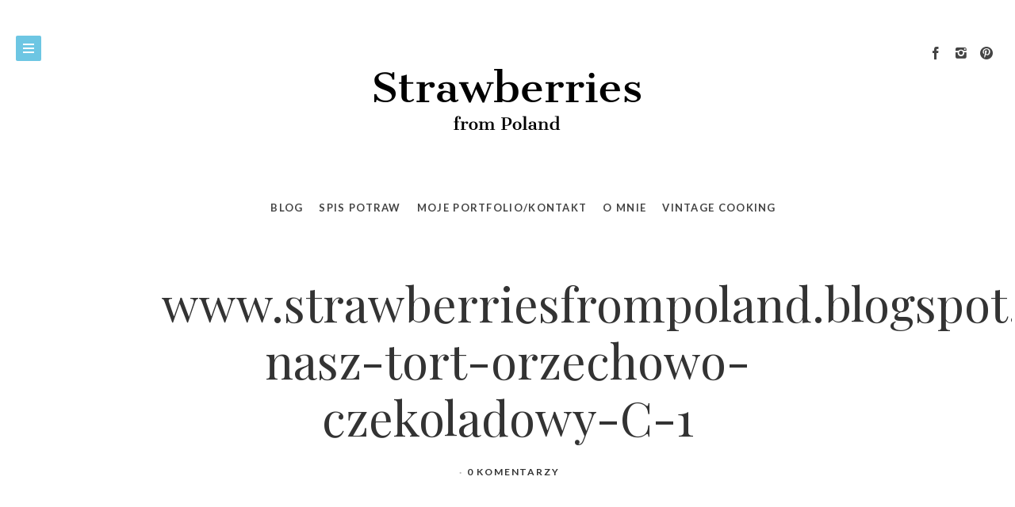

--- FILE ---
content_type: text/html; charset=UTF-8
request_url: http://strawberriesfrompoland.pl/2010/05/03/rozdrapywanie-tesknoty/www-strawberriesfrompoland-blogspot-com-nasz-tort-orzechowo-czekoladowy-c-1/
body_size: 14255
content:
<!doctype html>

<html lang="pl-PL" class="no-js">
<head>
<meta charset="UTF-8">
<meta http-equiv="X-UA-Compatible" content="IE=edge">
<meta name="viewport" content="width=device-width,initial-scale=1.0,user-scalable=no">

<link href="http://strawberriesfrompoland.pl/wp-content/themes/brook/img/favicon.ico" rel="shortcut icon">
<link href="http://strawberriesfrompoland.pl/wp-content/themes/brook/img/touch.png" rel="apple-touch-icon-precomposed">


<meta name='robots' content='index, follow, max-image-preview:large, max-snippet:-1, max-video-preview:-1' />
<script>document.documentElement.className = document.documentElement.className.replace("no-js","js");</script>
<script>if( typeof brook === "undefined" ){ var brook = {}; } brook.baseUrl = "http://strawberriesfrompoland.pl";</script>

	<!-- This site is optimized with the Yoast SEO plugin v21.8.1 - https://yoast.com/wordpress/plugins/seo/ -->
	<title>www.strawberriesfrompoland.blogspot.com-nasz-tort-orzechowo-czekoladowy-C-1 - Strawberries From Poland</title>
	<link rel="canonical" href="http://strawberriesfrompoland.pl/2010/05/03/rozdrapywanie-tesknoty/www-strawberriesfrompoland-blogspot-com-nasz-tort-orzechowo-czekoladowy-c-1/" />
	<meta property="og:locale" content="pl_PL" />
	<meta property="og:type" content="article" />
	<meta property="og:title" content="www.strawberriesfrompoland.blogspot.com-nasz-tort-orzechowo-czekoladowy-C-1 - Strawberries From Poland" />
	<meta property="og:url" content="http://strawberriesfrompoland.pl/2010/05/03/rozdrapywanie-tesknoty/www-strawberriesfrompoland-blogspot-com-nasz-tort-orzechowo-czekoladowy-c-1/" />
	<meta property="og:site_name" content="Strawberries From Poland" />
	<meta property="og:image" content="http://strawberriesfrompoland.pl/2010/05/03/rozdrapywanie-tesknoty/www-strawberriesfrompoland-blogspot-com-nasz-tort-orzechowo-czekoladowy-c-1" />
	<meta property="og:image:width" content="1" />
	<meta property="og:image:height" content="1" />
	<meta property="og:image:type" content="image/jpeg" />
	<meta name="twitter:card" content="summary_large_image" />
	<script type="application/ld+json" class="yoast-schema-graph">{"@context":"https://schema.org","@graph":[{"@type":"WebPage","@id":"http://strawberriesfrompoland.pl/2010/05/03/rozdrapywanie-tesknoty/www-strawberriesfrompoland-blogspot-com-nasz-tort-orzechowo-czekoladowy-c-1/","url":"http://strawberriesfrompoland.pl/2010/05/03/rozdrapywanie-tesknoty/www-strawberriesfrompoland-blogspot-com-nasz-tort-orzechowo-czekoladowy-c-1/","name":"www.strawberriesfrompoland.blogspot.com-nasz-tort-orzechowo-czekoladowy-C-1 - Strawberries From Poland","isPartOf":{"@id":"http://strawberriesfrompoland.pl/#website"},"primaryImageOfPage":{"@id":"http://strawberriesfrompoland.pl/2010/05/03/rozdrapywanie-tesknoty/www-strawberriesfrompoland-blogspot-com-nasz-tort-orzechowo-czekoladowy-c-1/#primaryimage"},"image":{"@id":"http://strawberriesfrompoland.pl/2010/05/03/rozdrapywanie-tesknoty/www-strawberriesfrompoland-blogspot-com-nasz-tort-orzechowo-czekoladowy-c-1/#primaryimage"},"thumbnailUrl":"http://strawberriesfrompoland.pl/wp-content/uploads/2010/05/www.strawberriesfrompoland.blogspot.com-nasz-tort-orzechowo-czekoladowy-C.jpg","datePublished":"2017-02-22T23:23:10+00:00","dateModified":"2017-02-22T23:23:10+00:00","breadcrumb":{"@id":"http://strawberriesfrompoland.pl/2010/05/03/rozdrapywanie-tesknoty/www-strawberriesfrompoland-blogspot-com-nasz-tort-orzechowo-czekoladowy-c-1/#breadcrumb"},"inLanguage":"pl-PL","potentialAction":[{"@type":"ReadAction","target":["http://strawberriesfrompoland.pl/2010/05/03/rozdrapywanie-tesknoty/www-strawberriesfrompoland-blogspot-com-nasz-tort-orzechowo-czekoladowy-c-1/"]}]},{"@type":"ImageObject","inLanguage":"pl-PL","@id":"http://strawberriesfrompoland.pl/2010/05/03/rozdrapywanie-tesknoty/www-strawberriesfrompoland-blogspot-com-nasz-tort-orzechowo-czekoladowy-c-1/#primaryimage","url":"http://strawberriesfrompoland.pl/wp-content/uploads/2010/05/www.strawberriesfrompoland.blogspot.com-nasz-tort-orzechowo-czekoladowy-C.jpg","contentUrl":"http://strawberriesfrompoland.pl/wp-content/uploads/2010/05/www.strawberriesfrompoland.blogspot.com-nasz-tort-orzechowo-czekoladowy-C.jpg","width":512,"height":341},{"@type":"BreadcrumbList","@id":"http://strawberriesfrompoland.pl/2010/05/03/rozdrapywanie-tesknoty/www-strawberriesfrompoland-blogspot-com-nasz-tort-orzechowo-czekoladowy-c-1/#breadcrumb","itemListElement":[{"@type":"ListItem","position":1,"name":"Strona główna","item":"http://strawberriesfrompoland.pl/"},{"@type":"ListItem","position":2,"name":"Rozdrapywanie tęsknoty (tort czekoladowo-orzechowy)","item":"http://strawberriesfrompoland.pl/2010/05/03/rozdrapywanie-tesknoty/"},{"@type":"ListItem","position":3,"name":"www.strawberriesfrompoland.blogspot.com-nasz-tort-orzechowo-czekoladowy-C-1"}]},{"@type":"WebSite","@id":"http://strawberriesfrompoland.pl/#website","url":"http://strawberriesfrompoland.pl/","name":"Strawberries From Poland","description":"Gotowanie, fotografia, opowieści kulinarne.","publisher":{"@id":"http://strawberriesfrompoland.pl/#/schema/person/e1357aa435ef47e07d91769f23f5ff78"},"potentialAction":[{"@type":"SearchAction","target":{"@type":"EntryPoint","urlTemplate":"http://strawberriesfrompoland.pl/?s={search_term_string}"},"query-input":"required name=search_term_string"}],"inLanguage":"pl-PL"},{"@type":["Person","Organization"],"@id":"http://strawberriesfrompoland.pl/#/schema/person/e1357aa435ef47e07d91769f23f5ff78","name":"Ania Włodarczyk","image":{"@type":"ImageObject","inLanguage":"pl-PL","@id":"http://strawberriesfrompoland.pl/#/schema/person/image/","url":"http://strawberriesfrompoland.pl/wp-content/uploads/2010/05/www.strawberriesfrompoland.blogspot.com-nasz-tort-orzechowo-czekoladowy-C.jpg","contentUrl":"http://strawberriesfrompoland.pl/wp-content/uploads/2010/05/www.strawberriesfrompoland.blogspot.com-nasz-tort-orzechowo-czekoladowy-C.jpg","width":1,"height":1,"caption":"Ania Włodarczyk"},"logo":{"@id":"http://strawberriesfrompoland.pl/#/schema/person/image/"}}]}</script>
	<!-- / Yoast SEO plugin. -->


<link rel='dns-prefetch' href='//www.googletagmanager.com' />
<link rel='dns-prefetch' href='//fonts.googleapis.com' />
<link rel="alternate" type="application/rss+xml" title="Strawberries From Poland &raquo; Kanał z wpisami" href="http://strawberriesfrompoland.pl/feed/" />
<link rel="alternate" type="application/rss+xml" title="Strawberries From Poland &raquo; Kanał z komentarzami" href="http://strawberriesfrompoland.pl/comments/feed/" />
<link rel="alternate" type="application/rss+xml" title="Strawberries From Poland &raquo; www.strawberriesfrompoland.blogspot.com-nasz-tort-orzechowo-czekoladowy-C-1 Kanał z komentarzami" href="http://strawberriesfrompoland.pl/2010/05/03/rozdrapywanie-tesknoty/www-strawberriesfrompoland-blogspot-com-nasz-tort-orzechowo-czekoladowy-c-1/feed/" />
<script type="text/javascript">
window._wpemojiSettings = {"baseUrl":"https:\/\/s.w.org\/images\/core\/emoji\/14.0.0\/72x72\/","ext":".png","svgUrl":"https:\/\/s.w.org\/images\/core\/emoji\/14.0.0\/svg\/","svgExt":".svg","source":{"concatemoji":"http:\/\/strawberriesfrompoland.pl\/wp-includes\/js\/wp-emoji-release.min.js?ver=6.2.8"}};
/*! This file is auto-generated */
!function(e,a,t){var n,r,o,i=a.createElement("canvas"),p=i.getContext&&i.getContext("2d");function s(e,t){p.clearRect(0,0,i.width,i.height),p.fillText(e,0,0);e=i.toDataURL();return p.clearRect(0,0,i.width,i.height),p.fillText(t,0,0),e===i.toDataURL()}function c(e){var t=a.createElement("script");t.src=e,t.defer=t.type="text/javascript",a.getElementsByTagName("head")[0].appendChild(t)}for(o=Array("flag","emoji"),t.supports={everything:!0,everythingExceptFlag:!0},r=0;r<o.length;r++)t.supports[o[r]]=function(e){if(p&&p.fillText)switch(p.textBaseline="top",p.font="600 32px Arial",e){case"flag":return s("\ud83c\udff3\ufe0f\u200d\u26a7\ufe0f","\ud83c\udff3\ufe0f\u200b\u26a7\ufe0f")?!1:!s("\ud83c\uddfa\ud83c\uddf3","\ud83c\uddfa\u200b\ud83c\uddf3")&&!s("\ud83c\udff4\udb40\udc67\udb40\udc62\udb40\udc65\udb40\udc6e\udb40\udc67\udb40\udc7f","\ud83c\udff4\u200b\udb40\udc67\u200b\udb40\udc62\u200b\udb40\udc65\u200b\udb40\udc6e\u200b\udb40\udc67\u200b\udb40\udc7f");case"emoji":return!s("\ud83e\udef1\ud83c\udffb\u200d\ud83e\udef2\ud83c\udfff","\ud83e\udef1\ud83c\udffb\u200b\ud83e\udef2\ud83c\udfff")}return!1}(o[r]),t.supports.everything=t.supports.everything&&t.supports[o[r]],"flag"!==o[r]&&(t.supports.everythingExceptFlag=t.supports.everythingExceptFlag&&t.supports[o[r]]);t.supports.everythingExceptFlag=t.supports.everythingExceptFlag&&!t.supports.flag,t.DOMReady=!1,t.readyCallback=function(){t.DOMReady=!0},t.supports.everything||(n=function(){t.readyCallback()},a.addEventListener?(a.addEventListener("DOMContentLoaded",n,!1),e.addEventListener("load",n,!1)):(e.attachEvent("onload",n),a.attachEvent("onreadystatechange",function(){"complete"===a.readyState&&t.readyCallback()})),(e=t.source||{}).concatemoji?c(e.concatemoji):e.wpemoji&&e.twemoji&&(c(e.twemoji),c(e.wpemoji)))}(window,document,window._wpemojiSettings);
</script>
<style type="text/css">
img.wp-smiley,
img.emoji {
	display: inline !important;
	border: none !important;
	box-shadow: none !important;
	height: 1em !important;
	width: 1em !important;
	margin: 0 0.07em !important;
	vertical-align: -0.1em !important;
	background: none !important;
	padding: 0 !important;
}
</style>
	<link rel='stylesheet' id='wp-block-library-css' href='http://strawberriesfrompoland.pl/wp-includes/css/dist/block-library/style.min.css?ver=6.2.8' type='text/css' media='all' />
<link rel='stylesheet' id='classic-theme-styles-css' href='http://strawberriesfrompoland.pl/wp-includes/css/classic-themes.min.css?ver=6.2.8' type='text/css' media='all' />
<style id='global-styles-inline-css' type='text/css'>
body{--wp--preset--color--black: #000000;--wp--preset--color--cyan-bluish-gray: #abb8c3;--wp--preset--color--white: #ffffff;--wp--preset--color--pale-pink: #f78da7;--wp--preset--color--vivid-red: #cf2e2e;--wp--preset--color--luminous-vivid-orange: #ff6900;--wp--preset--color--luminous-vivid-amber: #fcb900;--wp--preset--color--light-green-cyan: #7bdcb5;--wp--preset--color--vivid-green-cyan: #00d084;--wp--preset--color--pale-cyan-blue: #8ed1fc;--wp--preset--color--vivid-cyan-blue: #0693e3;--wp--preset--color--vivid-purple: #9b51e0;--wp--preset--gradient--vivid-cyan-blue-to-vivid-purple: linear-gradient(135deg,rgba(6,147,227,1) 0%,rgb(155,81,224) 100%);--wp--preset--gradient--light-green-cyan-to-vivid-green-cyan: linear-gradient(135deg,rgb(122,220,180) 0%,rgb(0,208,130) 100%);--wp--preset--gradient--luminous-vivid-amber-to-luminous-vivid-orange: linear-gradient(135deg,rgba(252,185,0,1) 0%,rgba(255,105,0,1) 100%);--wp--preset--gradient--luminous-vivid-orange-to-vivid-red: linear-gradient(135deg,rgba(255,105,0,1) 0%,rgb(207,46,46) 100%);--wp--preset--gradient--very-light-gray-to-cyan-bluish-gray: linear-gradient(135deg,rgb(238,238,238) 0%,rgb(169,184,195) 100%);--wp--preset--gradient--cool-to-warm-spectrum: linear-gradient(135deg,rgb(74,234,220) 0%,rgb(151,120,209) 20%,rgb(207,42,186) 40%,rgb(238,44,130) 60%,rgb(251,105,98) 80%,rgb(254,248,76) 100%);--wp--preset--gradient--blush-light-purple: linear-gradient(135deg,rgb(255,206,236) 0%,rgb(152,150,240) 100%);--wp--preset--gradient--blush-bordeaux: linear-gradient(135deg,rgb(254,205,165) 0%,rgb(254,45,45) 50%,rgb(107,0,62) 100%);--wp--preset--gradient--luminous-dusk: linear-gradient(135deg,rgb(255,203,112) 0%,rgb(199,81,192) 50%,rgb(65,88,208) 100%);--wp--preset--gradient--pale-ocean: linear-gradient(135deg,rgb(255,245,203) 0%,rgb(182,227,212) 50%,rgb(51,167,181) 100%);--wp--preset--gradient--electric-grass: linear-gradient(135deg,rgb(202,248,128) 0%,rgb(113,206,126) 100%);--wp--preset--gradient--midnight: linear-gradient(135deg,rgb(2,3,129) 0%,rgb(40,116,252) 100%);--wp--preset--duotone--dark-grayscale: url('#wp-duotone-dark-grayscale');--wp--preset--duotone--grayscale: url('#wp-duotone-grayscale');--wp--preset--duotone--purple-yellow: url('#wp-duotone-purple-yellow');--wp--preset--duotone--blue-red: url('#wp-duotone-blue-red');--wp--preset--duotone--midnight: url('#wp-duotone-midnight');--wp--preset--duotone--magenta-yellow: url('#wp-duotone-magenta-yellow');--wp--preset--duotone--purple-green: url('#wp-duotone-purple-green');--wp--preset--duotone--blue-orange: url('#wp-duotone-blue-orange');--wp--preset--font-size--small: 13px;--wp--preset--font-size--medium: 20px;--wp--preset--font-size--large: 36px;--wp--preset--font-size--x-large: 42px;--wp--preset--spacing--20: 0.44rem;--wp--preset--spacing--30: 0.67rem;--wp--preset--spacing--40: 1rem;--wp--preset--spacing--50: 1.5rem;--wp--preset--spacing--60: 2.25rem;--wp--preset--spacing--70: 3.38rem;--wp--preset--spacing--80: 5.06rem;--wp--preset--shadow--natural: 6px 6px 9px rgba(0, 0, 0, 0.2);--wp--preset--shadow--deep: 12px 12px 50px rgba(0, 0, 0, 0.4);--wp--preset--shadow--sharp: 6px 6px 0px rgba(0, 0, 0, 0.2);--wp--preset--shadow--outlined: 6px 6px 0px -3px rgba(255, 255, 255, 1), 6px 6px rgba(0, 0, 0, 1);--wp--preset--shadow--crisp: 6px 6px 0px rgba(0, 0, 0, 1);}:where(.is-layout-flex){gap: 0.5em;}body .is-layout-flow > .alignleft{float: left;margin-inline-start: 0;margin-inline-end: 2em;}body .is-layout-flow > .alignright{float: right;margin-inline-start: 2em;margin-inline-end: 0;}body .is-layout-flow > .aligncenter{margin-left: auto !important;margin-right: auto !important;}body .is-layout-constrained > .alignleft{float: left;margin-inline-start: 0;margin-inline-end: 2em;}body .is-layout-constrained > .alignright{float: right;margin-inline-start: 2em;margin-inline-end: 0;}body .is-layout-constrained > .aligncenter{margin-left: auto !important;margin-right: auto !important;}body .is-layout-constrained > :where(:not(.alignleft):not(.alignright):not(.alignfull)){max-width: var(--wp--style--global--content-size);margin-left: auto !important;margin-right: auto !important;}body .is-layout-constrained > .alignwide{max-width: var(--wp--style--global--wide-size);}body .is-layout-flex{display: flex;}body .is-layout-flex{flex-wrap: wrap;align-items: center;}body .is-layout-flex > *{margin: 0;}:where(.wp-block-columns.is-layout-flex){gap: 2em;}.has-black-color{color: var(--wp--preset--color--black) !important;}.has-cyan-bluish-gray-color{color: var(--wp--preset--color--cyan-bluish-gray) !important;}.has-white-color{color: var(--wp--preset--color--white) !important;}.has-pale-pink-color{color: var(--wp--preset--color--pale-pink) !important;}.has-vivid-red-color{color: var(--wp--preset--color--vivid-red) !important;}.has-luminous-vivid-orange-color{color: var(--wp--preset--color--luminous-vivid-orange) !important;}.has-luminous-vivid-amber-color{color: var(--wp--preset--color--luminous-vivid-amber) !important;}.has-light-green-cyan-color{color: var(--wp--preset--color--light-green-cyan) !important;}.has-vivid-green-cyan-color{color: var(--wp--preset--color--vivid-green-cyan) !important;}.has-pale-cyan-blue-color{color: var(--wp--preset--color--pale-cyan-blue) !important;}.has-vivid-cyan-blue-color{color: var(--wp--preset--color--vivid-cyan-blue) !important;}.has-vivid-purple-color{color: var(--wp--preset--color--vivid-purple) !important;}.has-black-background-color{background-color: var(--wp--preset--color--black) !important;}.has-cyan-bluish-gray-background-color{background-color: var(--wp--preset--color--cyan-bluish-gray) !important;}.has-white-background-color{background-color: var(--wp--preset--color--white) !important;}.has-pale-pink-background-color{background-color: var(--wp--preset--color--pale-pink) !important;}.has-vivid-red-background-color{background-color: var(--wp--preset--color--vivid-red) !important;}.has-luminous-vivid-orange-background-color{background-color: var(--wp--preset--color--luminous-vivid-orange) !important;}.has-luminous-vivid-amber-background-color{background-color: var(--wp--preset--color--luminous-vivid-amber) !important;}.has-light-green-cyan-background-color{background-color: var(--wp--preset--color--light-green-cyan) !important;}.has-vivid-green-cyan-background-color{background-color: var(--wp--preset--color--vivid-green-cyan) !important;}.has-pale-cyan-blue-background-color{background-color: var(--wp--preset--color--pale-cyan-blue) !important;}.has-vivid-cyan-blue-background-color{background-color: var(--wp--preset--color--vivid-cyan-blue) !important;}.has-vivid-purple-background-color{background-color: var(--wp--preset--color--vivid-purple) !important;}.has-black-border-color{border-color: var(--wp--preset--color--black) !important;}.has-cyan-bluish-gray-border-color{border-color: var(--wp--preset--color--cyan-bluish-gray) !important;}.has-white-border-color{border-color: var(--wp--preset--color--white) !important;}.has-pale-pink-border-color{border-color: var(--wp--preset--color--pale-pink) !important;}.has-vivid-red-border-color{border-color: var(--wp--preset--color--vivid-red) !important;}.has-luminous-vivid-orange-border-color{border-color: var(--wp--preset--color--luminous-vivid-orange) !important;}.has-luminous-vivid-amber-border-color{border-color: var(--wp--preset--color--luminous-vivid-amber) !important;}.has-light-green-cyan-border-color{border-color: var(--wp--preset--color--light-green-cyan) !important;}.has-vivid-green-cyan-border-color{border-color: var(--wp--preset--color--vivid-green-cyan) !important;}.has-pale-cyan-blue-border-color{border-color: var(--wp--preset--color--pale-cyan-blue) !important;}.has-vivid-cyan-blue-border-color{border-color: var(--wp--preset--color--vivid-cyan-blue) !important;}.has-vivid-purple-border-color{border-color: var(--wp--preset--color--vivid-purple) !important;}.has-vivid-cyan-blue-to-vivid-purple-gradient-background{background: var(--wp--preset--gradient--vivid-cyan-blue-to-vivid-purple) !important;}.has-light-green-cyan-to-vivid-green-cyan-gradient-background{background: var(--wp--preset--gradient--light-green-cyan-to-vivid-green-cyan) !important;}.has-luminous-vivid-amber-to-luminous-vivid-orange-gradient-background{background: var(--wp--preset--gradient--luminous-vivid-amber-to-luminous-vivid-orange) !important;}.has-luminous-vivid-orange-to-vivid-red-gradient-background{background: var(--wp--preset--gradient--luminous-vivid-orange-to-vivid-red) !important;}.has-very-light-gray-to-cyan-bluish-gray-gradient-background{background: var(--wp--preset--gradient--very-light-gray-to-cyan-bluish-gray) !important;}.has-cool-to-warm-spectrum-gradient-background{background: var(--wp--preset--gradient--cool-to-warm-spectrum) !important;}.has-blush-light-purple-gradient-background{background: var(--wp--preset--gradient--blush-light-purple) !important;}.has-blush-bordeaux-gradient-background{background: var(--wp--preset--gradient--blush-bordeaux) !important;}.has-luminous-dusk-gradient-background{background: var(--wp--preset--gradient--luminous-dusk) !important;}.has-pale-ocean-gradient-background{background: var(--wp--preset--gradient--pale-ocean) !important;}.has-electric-grass-gradient-background{background: var(--wp--preset--gradient--electric-grass) !important;}.has-midnight-gradient-background{background: var(--wp--preset--gradient--midnight) !important;}.has-small-font-size{font-size: var(--wp--preset--font-size--small) !important;}.has-medium-font-size{font-size: var(--wp--preset--font-size--medium) !important;}.has-large-font-size{font-size: var(--wp--preset--font-size--large) !important;}.has-x-large-font-size{font-size: var(--wp--preset--font-size--x-large) !important;}
.wp-block-navigation a:where(:not(.wp-element-button)){color: inherit;}
:where(.wp-block-columns.is-layout-flex){gap: 2em;}
.wp-block-pullquote{font-size: 1.5em;line-height: 1.6;}
</style>
<link rel='stylesheet' id='brook_google_fonts-css' href='//fonts.googleapis.com/css?family=Karma%3Aregular%7CLato%3A700%7CLato%3A700%7CMontserrat%3Aregular%7CPlayfair+Display%3Aregular%7CPlayfair+Display%3Aregular%7CPlayfair+Display%3Aregular%7CPlayfair+Display%3Aregular%7CPlayfair+Display%3Aregular%7CPlayfair+Display%3Aregular%7CPlayfair+Display%3Aregular%7C&#038;subset=latin-ext&#038;ver=1.5.6' type='text/css' media='all' />
<link rel='stylesheet' id='brook_main_style-css' href='http://strawberriesfrompoland.pl/wp-content/themes/brook/style.css?ver=1.5.6' type='text/css' media='all' />
<link rel='stylesheet' id='brook_icons-css' href='http://strawberriesfrompoland.pl/wp-content/themes/brook/icons/style.css?ver=1.5.6' type='text/css' media='all' />
<link rel='stylesheet' id='brook_main_less-css' href='http://strawberriesfrompoland.pl/wp-content/uploads/wp-less/brook/stylesheet/less/main-fc12484263.css' type='text/css' media='all' />
<link rel='stylesheet' id='mediaelement-css' href='http://strawberriesfrompoland.pl/wp-includes/js/mediaelement/mediaelementplayer-legacy.min.css?ver=4.2.17' type='text/css' media='all' />
<link rel='stylesheet' id='wp-mediaelement-css' href='http://strawberriesfrompoland.pl/wp-includes/js/mediaelement/wp-mediaelement.min.css?ver=6.2.8' type='text/css' media='all' />
<link rel='stylesheet' id='brook_child_main_style-css' href='http://strawberriesfrompoland.pl/wp-content/themes/brook-child/style.css?ver=6.2.8' type='text/css' media='all' />
<link rel='stylesheet' id='cyclone-template-style-dark-0-css' href='http://strawberriesfrompoland.pl/wp-content/plugins/cyclone-slider-2/templates/dark/style.css?ver=3.2.0' type='text/css' media='all' />
<link rel='stylesheet' id='cyclone-template-style-default-0-css' href='http://strawberriesfrompoland.pl/wp-content/plugins/cyclone-slider-2/templates/default/style.css?ver=3.2.0' type='text/css' media='all' />
<link rel='stylesheet' id='cyclone-template-style-standard-0-css' href='http://strawberriesfrompoland.pl/wp-content/plugins/cyclone-slider-2/templates/standard/style.css?ver=3.2.0' type='text/css' media='all' />
<link rel='stylesheet' id='cyclone-template-style-thumbnails-0-css' href='http://strawberriesfrompoland.pl/wp-content/plugins/cyclone-slider-2/templates/thumbnails/style.css?ver=3.2.0' type='text/css' media='all' />
<!--n2css--><!--n2js--><script type='text/javascript' src='http://strawberriesfrompoland.pl/wp-includes/js/jquery/jquery.min.js?ver=3.6.4' id='jquery-core-js'></script>
<script type='text/javascript' src='http://strawberriesfrompoland.pl/wp-includes/js/jquery/jquery-migrate.min.js?ver=3.4.0' id='jquery-migrate-js'></script>

<!-- Fragment znacznika Google (gtag.js) dodany przez Site Kit -->
<!-- Fragment Google Analytics dodany przez Site Kit -->
<script type='text/javascript' src='https://www.googletagmanager.com/gtag/js?id=G-5J0NV392BJ' id='google_gtagjs-js' async></script>
<script type='text/javascript' id='google_gtagjs-js-after'>
window.dataLayer = window.dataLayer || [];function gtag(){dataLayer.push(arguments);}
gtag("set","linker",{"domains":["strawberriesfrompoland.pl"]});
gtag("js", new Date());
gtag("set", "developer_id.dZTNiMT", true);
gtag("config", "G-5J0NV392BJ");
</script>
<script type='text/javascript' src='http://strawberriesfrompoland.pl/wp-content/themes/brook-child/main.js?ver=6.2.8' id='brook_child_script-js'></script>
<link rel="https://api.w.org/" href="http://strawberriesfrompoland.pl/wp-json/" /><link rel="alternate" type="application/json" href="http://strawberriesfrompoland.pl/wp-json/wp/v2/media/4686" /><link rel="EditURI" type="application/rsd+xml" title="RSD" href="http://strawberriesfrompoland.pl/xmlrpc.php?rsd" />
<link rel="wlwmanifest" type="application/wlwmanifest+xml" href="http://strawberriesfrompoland.pl/wp-includes/wlwmanifest.xml" />
<meta name="generator" content="WordPress 6.2.8" />
<link rel='shortlink' href='http://strawberriesfrompoland.pl/?p=4686' />
<link rel="alternate" type="application/json+oembed" href="http://strawberriesfrompoland.pl/wp-json/oembed/1.0/embed?url=http%3A%2F%2Fstrawberriesfrompoland.pl%2F2010%2F05%2F03%2Frozdrapywanie-tesknoty%2Fwww-strawberriesfrompoland-blogspot-com-nasz-tort-orzechowo-czekoladowy-c-1%2F" />
<link rel="alternate" type="text/xml+oembed" href="http://strawberriesfrompoland.pl/wp-json/oembed/1.0/embed?url=http%3A%2F%2Fstrawberriesfrompoland.pl%2F2010%2F05%2F03%2Frozdrapywanie-tesknoty%2Fwww-strawberriesfrompoland-blogspot-com-nasz-tort-orzechowo-czekoladowy-c-1%2F&#038;format=xml" />
<meta name="generator" content="Site Kit by Google 1.168.0" />		<script type="text/javascript">
			var _statcounter = _statcounter || [];
			_statcounter.push({"tags": {"author": "admin"}});
		</script>
				<script type="text/javascript" async defer data-pin-color="white"  data-pin-hover="true"
			src="http://strawberriesfrompoland.pl/wp-content/plugins/pinterest-pin-it-button-on-image-hover-and-post/js/pinit.js"></script>
		<style>/* CSS added by WP Meta and Date Remover*/.entry-meta {display:none !important;}
	.home .entry-meta { display: none; }
	.entry-footer {display:none !important;}
	.home .entry-footer { display: none; }</style><!-- Analytics by WP Statistics - https://wp-statistics.com -->
			<meta property="og:title" content="www.strawberriesfrompoland.blogspot.com-nasz-tort-orzechowo-czekoladowy-C-1" />
			<meta property="og:description" content="" />
			<meta property="og:url" content="http://strawberriesfrompoland.pl/2010/05/03/rozdrapywanie-tesknoty/www-strawberriesfrompoland-blogspot-com-nasz-tort-orzechowo-czekoladowy-c-1/" />
		<meta property='og:image' content='http://strawberriesfrompoland.pl/wp-content/uploads/2010/05/www.strawberriesfrompoland.blogspot.com-nasz-tort-orzechowo-czekoladowy-C.jpg' /></head>



<body class="attachment attachment-template-default single single-attachment postid-4686 attachmentid-4686 attachment-jpeg theme-brook www-strawberriesfrompoland-blogspot-com-nasz-tort-orzechowo-czekoladowy-c-1 post-navigation-true js-ajax-load-pages--false header-sticky--true header-sticked--false header-body-same-bg infobar-body-same-bg header-menu--left brook-featured-visible--true header-layout--minimal">
<div id="fb-root"></div>
<script>(function(d, s, id) {
  var js, fjs = d.getElementsByTagName(s)[0];
  if (d.getElementById(id)) return;
  js = d.createElement(s); js.id = id;
  js.src = "//connect.facebook.net/pl_PL/sdk.js#xfbml=1&version=v2.8";
  fjs.parentNode.insertBefore(js, fjs);
}(document, 'script', 'facebook-jssdk'));</script>

<div class="body-wrap">
<div class="brook-loader brook-loader--body"></div>




<nav class="brook-nav dark-mode">
	<div class="nano-content">
	<div class="nano-content-inwrap">

		<a href="#" class="brook-nav-btn brook-nav-btn--close js-brook-nav-toggle"><span></span></a>

		<div class="menu"><ul><li id="menu-item-2865" class="menu-item menu-item-type-post_type menu-item-object-page menu-item-2865"><a href="http://strawberriesfrompoland.pl/blog/">Blog</a></li>
<li id="menu-item-2838" class="menu-item menu-item-type-post_type menu-item-object-page menu-item-2838"><a href="http://strawberriesfrompoland.pl/spis-potraw/">SPIS POTRAW</a></li>
<li id="menu-item-2837" class="menu-item menu-item-type-post_type menu-item-object-page menu-item-2837"><a href="http://strawberriesfrompoland.pl/sezon-na/">Moje portfolio/kontakt</a></li>
<li id="menu-item-2842" class="menu-item menu-item-type-post_type menu-item-object-page menu-item-2842"><a href="http://strawberriesfrompoland.pl/o-mnie/">O MNIE</a></li>
<li id="menu-item-2841" class="menu-item menu-item-type-post_type menu-item-object-page menu-item-2841"><a href="http://strawberriesfrompoland.pl/vintage-cooking-spis-notek/">VINTAGE COOKING</a></li>
</ul></div><form class="search-form" method="get" action="http://strawberriesfrompoland.pl">
	<input type="text" class="textfield" name="s" placeholder="Szukaj" required="required">
	<i class="brook-icon-magglass"></i>
	<input type="submit" class="submit">
</form>

	</div>
	</div>
</nav>
<div class="brook-nav-mask js-brook-nav-close"></div>



<div class="header-placeholder"></div>
<header id="header" class="header element-modular-loading ">
<div class="header__bg"></div>

	<div class="header__inwrap">

		<a href="#" title="Show Main Navigation" class="brook-nav-btn js-brook-nav-toggle"><span></span></a>

		
		<div class="header__widget-area"><div id="brook_social_icons-3" class="widget widget--header widget_brook_social_icons"><div class="social-nav social-nav--icons"><ul class="social-nav__items"><li class="social-nav__item"><a class="social-nav__link js-skip-ajax" target="_blank"  href="https://www.facebook.com/StrawberriesFromPoland/" title="facebook"><i class="brook-icon-facebook"></i></a></li><li class="social-nav__item"><a class="social-nav__link js-skip-ajax" target="_blank"  href="https://www.instagram.com/aniawlodarczyk/" title="instagram22"><i class="brook-icon-instagram22"></i></a></li><li class="social-nav__item"><a class="social-nav__link js-skip-ajax" target="_blank"  href="https://pl.pinterest.com/vespertinee/" title="pinterest"><i class="brook-icon-pinterest"></i></a></li></ul></div></div></div>
					<a class="header__logo" href="http://strawberriesfrompoland.pl" title="Strawberries From Poland">

				
						<img src="http://strawberriesfrompoland.pl/wp-content/uploads/2017/03/logo_sfp.png " alt="Logo" class="main"/>
						
							</a>
		
	</div>
</header>


<div class="menu-top-menu-container"><ul id="menu-top-menu" class="menu"><li id="menu-item-2864" class="menu-item menu-item-type-custom menu-item-object-custom menu-item-home menu-item-2864"><a href="http://strawberriesfrompoland.pl">Blog</a></li>
<li id="menu-item-2855" class="menu-item menu-item-type-post_type menu-item-object-page menu-item-2855"><a href="http://strawberriesfrompoland.pl/spis-potraw/">SPIS POTRAW</a></li>
<li id="menu-item-2854" class="menu-item menu-item-type-post_type menu-item-object-page menu-item-2854"><a href="http://strawberriesfrompoland.pl/sezon-na/">Moje portfolio/kontakt</a></li>
<li id="menu-item-2859" class="menu-item menu-item-type-post_type menu-item-object-page menu-item-2859"><a href="http://strawberriesfrompoland.pl/o-mnie/">O MNIE</a></li>
<li id="menu-item-2858" class="menu-item menu-item-type-post_type menu-item-object-page menu-item-2858"><a href="http://strawberriesfrompoland.pl/vintage-cooking-spis-notek/">VINTAGE COOKING</a></li>
</ul></div>


<!-- wrapper -->
<div id="content-wrapper" class="content-wrapper">
	<div id="content-wrapper-inside" class="content-wrapper__inside  attachment attachment-template-default single single-attachment postid-4686 attachmentid-4686 attachment-jpeg theme-brook www-strawberriesfrompoland-blogspot-com-nasz-tort-orzechowo-czekoladowy-c-1 post-navigation-true js-ajax-load-pages--false header-sticky--true header-sticked--false header-body-same-bg infobar-body-same-bg header-menu--left brook-featured-visible--true header-layout--minimal sidebar--true sidebar--right">

		


		<div class='brook-cover '><div class='brook-cover__image' style=''></div><div class='brook-cover__inwrap'><h1>www.strawberriesfrompoland.blogspot.com-nasz-tort-orzechowo-czekoladowy-C-1</h1><div class='post__meta'><div class="meta--items">

	<div class="meta--item meta--date">
			</div>

	<div class="meta--item meta--author">
		<a href="http://strawberriesfrompoland.pl/author/admin/">
			<img alt='' src='http://0.gravatar.com/avatar/335ea88a6cc3cba64056ca82178a8fa0?s=28&#038;d=blank&#038;r=g' srcset='http://0.gravatar.com/avatar/335ea88a6cc3cba64056ca82178a8fa0?s=56&#038;d=blank&#038;r=g 2x' class='avatar avatar-28 photo' height='28' width='28' loading='lazy' decoding='async'/>		</a>
	</div>

	<div class="meta--item meta--comments">
		<a href="http://strawberriesfrompoland.pl/2010/05/03/rozdrapywanie-tesknoty/www-strawberriesfrompoland-blogspot-com-nasz-tort-orzechowo-czekoladowy-c-1/#respond">0 Komentarzy</a>	</div>

</div>
</div></div></div>


		<div class="sticky-kit-wrapper">
		<div id="main-content" class="main-content">

			<!-- main content -->
			<div class="main-content__inside">



				
	<div class="brook-infobar brook-infobar--single ">
		<a href="#" class="brook-nav-btn js-brook-nav-toggle"><span></span></a>
		<div class="brook-infobar__inwrap">

			<div class="brook-infobar__content">

				<span class="percentage"></span>

				<div class="status">
					<span class="title-wrap">
						<span class="number"></span>
						<span class="title"></span>
					</span>

					
<div class="social-nav social-nav--titles">

	<ul class="social-nav__items">

		<!-- 			<li class="social-nav__item">
				<a title="Facebook" class="social-nav__link js-sharer js-skip-ajax" target="_blank" href="http://www.facebook.com/sharer.php?u=http%3A%2F%2Fstrawberriesfrompoland.pl%2F2010%2F05%2F03%2Frozdrapywanie-tesknoty%2Fwww-strawberriesfrompoland-blogspot-com-nasz-tort-orzechowo-czekoladowy-c-1%2F">
					Facebook				</a>
			</li>
		 -->

		<div class="fb-like" data-href="http://strawberriesfrompoland.pl/2010/05/03/rozdrapywanie-tesknoty/www-strawberriesfrompoland-blogspot-com-nasz-tort-orzechowo-czekoladowy-c-1/" data-layout="button_count" data-action="like" data-size="small" data-show-faces="false" data-share="true"></div>

	</ul>
</div>
				</div>

				<div class="meta--items fl">
					<div class="meta--item meta--date">
											</div>
				</div>

				<div class="meta--items fr">
					<div class="meta--item meta--comments">
						<a href="http://strawberriesfrompoland.pl/2010/05/03/rozdrapywanie-tesknoty/www-strawberriesfrompoland-blogspot-com-nasz-tort-orzechowo-czekoladowy-c-1/#respond">0 Komentarzy</a>					</div>
				</div>

			</div>
		</div>
	</div>




				<!-- Post Classes -->
				


				<!-- article -->
				<article id="post-4686" class=" article-single article-single--post post-4686 attachment type-attachment status-inherit hentry" role="main" data-title="www.strawberriesfrompoland.blogspot.com-nasz-tort-orzechowo-czekoladowy-C-1">

					<div class="post__content-wrap">

						<div class="post__content">
							<p class="attachment"><a href='http://strawberriesfrompoland.pl/wp-content/uploads/2010/05/www.strawberriesfrompoland.blogspot.com-nasz-tort-orzechowo-czekoladowy-C.jpg'><img width="1" height="1" src="http://strawberriesfrompoland.pl/wp-content/uploads/2010/05/www.strawberriesfrompoland.blogspot.com-nasz-tort-orzechowo-czekoladowy-C.jpg" class="attachment-medium size-medium" alt="" decoding="async" loading="lazy" /></a></p>
						</div>

					</div>



					


											<div class="post__tags">
													</div>
					


											<div class="post__share">
							
<div class="social-nav social-nav--titles">

	<ul class="social-nav__items">

		<!-- 			<li class="social-nav__item">
				<a title="Facebook" class="social-nav__link js-sharer js-skip-ajax" target="_blank" href="http://www.facebook.com/sharer.php?u=http%3A%2F%2Fstrawberriesfrompoland.pl%2F2010%2F05%2F03%2Frozdrapywanie-tesknoty%2Fwww-strawberriesfrompoland-blogspot-com-nasz-tort-orzechowo-czekoladowy-c-1%2F">
					Facebook				</a>
			</li>
		 -->

		<div class="fb-like" data-href="http://strawberriesfrompoland.pl/2010/05/03/rozdrapywanie-tesknoty/www-strawberriesfrompoland-blogspot-com-nasz-tort-orzechowo-czekoladowy-c-1/" data-layout="button_count" data-action="like" data-size="small" data-show-faces="false" data-share="true"></div>

	</ul>
</div>
						</div>
					


		 									<div class="post__navigation">
							<a class="prev disabled"><div><span class="label">Pierwszy post</span><h4>www.strawberriesfrompoland.blogspot.com-nasz-tort-orzechowo-czekoladowy-C-1</h4></div></a><a class="next disabled"><div><span class="label">Ostatni post</span><h4>www.strawberriesfrompoland.blogspot.com-nasz-tort-orzechowo-czekoladowy-C-1</h4></div></a>						</div>
					


					


					<div class="post__comments">
<!-- Comments -->



<!-- Comment Form -->
	<div id="respond" class="comment-respond">
		<h3 id="reply-title" class="comment-reply-title">Zostaw komentarz <small><a rel="nofollow" id="cancel-comment-reply-link" href="/2010/05/03/rozdrapywanie-tesknoty/www-strawberriesfrompoland-blogspot-com-nasz-tort-orzechowo-czekoladowy-c-1/#respond" style="display:none;">Anuluj pisanie odpowiedzi</a></small></h3><form action="http://strawberriesfrompoland.pl/wp-comments-post.php" method="post" id="commentform" class="comment-form" novalidate><div class="form__item form__item--comment"><textarea id="comment" class="required" name="comment" aria-required="true" placeholder="Komentarz *" ></textarea></div><div class="form__item form__item--author"><input id="author" name="author" class="required" type="text" placeholder="Imię *" value=""  aria-required='true' /></div>
<div class="form__item form__item--email"><input id="email" name="email" type="text" class="required" placeholder="E-mail *" value=""  aria-required='true' /></div>
<div class="form__item form__item--url"><input id="url" name="url" type="text" placeholder="Strona www" value="" /></div>
<p class="comment-form-cookies-consent"><input id="wp-comment-cookies-consent" name="wp-comment-cookies-consent" type="checkbox" value="yes" /> <label for="wp-comment-cookies-consent">Zapamiętaj moje dane w tej przeglądarce podczas pisania kolejnych komentarzy.</label></p>
<p class="form-submit"><input name="submit" type="submit" id="submit" class="ajax-false" value="Wyślij komentarz" /> <input type='hidden' name='comment_post_ID' value='4686' id='comment_post_ID' />
<input type='hidden' name='comment_parent' id='comment_parent' value='0' />
</p><p style="display: none;"><input type="hidden" id="akismet_comment_nonce" name="akismet_comment_nonce" value="12c258b821" /></p><p style="display: none !important;" class="akismet-fields-container" data-prefix="ak_"><label>&#916;<textarea name="ak_hp_textarea" cols="45" rows="8" maxlength="100"></textarea></label><input type="hidden" id="ak_js_1" name="ak_js" value="126"/><script>document.getElementById( "ak_js_1" ).setAttribute( "value", ( new Date() ).getTime() );</script></p></form>	</div><!-- #respond -->
	</div>
				</article> <!-- /.post -->

			</div>

		</div> <!-- /main content -->

		


<!-- sidebar -->
<aside id="sidebar" class="sidebar ">

	<div class="sidebar__content">

		<div class="sidebar__area sidebar__area-1 clearfix"><div id="widget_sp_image-3" class="widget widget--sidebar widget--sidebar-1 widget_sp_image"><h3 class="widget__title">Przepisy na szparagi</h3><a href="http://strawberriesfrompoland.pl/tag/szparagi/" id="http://strawberriesfrompoland.pl/tag/szparagi/" target="_self" class="widget_sp_image-image-link" title="Przepisy na szparagi"><img width="600" height="837" alt="proste przepisy na szparagi" class="attachment-full aligncenter" style="max-width: 100%;" srcset="http://strawberriesfrompoland.pl/wp-content/uploads/2022/05/szparagi.jpg 600w, http://strawberriesfrompoland.pl/wp-content/uploads/2022/05/szparagi-215x300.jpg 215w, http://strawberriesfrompoland.pl/wp-content/uploads/2022/05/szparagi-72x100.jpg 72w, http://strawberriesfrompoland.pl/wp-content/uploads/2022/05/szparagi-420x586.jpg 420w, http://strawberriesfrompoland.pl/wp-content/uploads/2022/05/szparagi-300x419.jpg 300w, http://strawberriesfrompoland.pl/wp-content/uploads/2022/05/szparagi-100x140.jpg 100w, http://strawberriesfrompoland.pl/wp-content/uploads/2022/05/szparagi-430x600.jpg 430w" sizes="(max-width: 600px) 100vw, 600px" src="http://strawberriesfrompoland.pl/wp-content/uploads/2022/05/szparagi.jpg" /></a></div><div id="widget_sp_image-6" class="widget widget--sidebar widget--sidebar-1 widget_sp_image"><h3 class="widget__title">Mój bezpłatny e-book:</h3><a href="http://strawberriesfrompoland.pl/2021/12/10/gdansk-dla-wtajemniczonych" id="http://strawberriesfrompoland.pl/2021/12/10/gdansk-dla-wtajemniczonych" target="_self" class="widget_sp_image-image-link" title="http://strawberriesfrompoland.pl/2021/12/10/gdansk-dla-wtajemniczonych" rel="http://strawberriesfrompoland.pl/2021/12/10/gdansk-dla-wtajemniczonych"><img width="1414" height="2000" alt="Gdańskie smaczki!" class="attachment-full" style="max-width: 100%;" srcset="http://strawberriesfrompoland.pl/wp-content/uploads/2021/12/11.jpg 1414w, http://strawberriesfrompoland.pl/wp-content/uploads/2021/12/11-212x300.jpg 212w, http://strawberriesfrompoland.pl/wp-content/uploads/2021/12/11-724x1024.jpg 724w, http://strawberriesfrompoland.pl/wp-content/uploads/2021/12/11-768x1086.jpg 768w, http://strawberriesfrompoland.pl/wp-content/uploads/2021/12/11-1086x1536.jpg 1086w, http://strawberriesfrompoland.pl/wp-content/uploads/2021/12/11-71x100.jpg 71w, http://strawberriesfrompoland.pl/wp-content/uploads/2021/12/11-1200x1697.jpg 1200w, http://strawberriesfrompoland.pl/wp-content/uploads/2021/12/11-840x1188.jpg 840w, http://strawberriesfrompoland.pl/wp-content/uploads/2021/12/11-420x594.jpg 420w, http://strawberriesfrompoland.pl/wp-content/uploads/2021/12/11-300x424.jpg 300w, http://strawberriesfrompoland.pl/wp-content/uploads/2021/12/11-100x141.jpg 100w, http://strawberriesfrompoland.pl/wp-content/uploads/2021/12/11-424x600.jpg 424w, http://strawberriesfrompoland.pl/wp-content/uploads/2021/12/11-600x849.jpg 600w" sizes="(max-width: 1414px) 100vw, 1414px" src="http://strawberriesfrompoland.pl/wp-content/uploads/2021/12/11.jpg" /></a></div><div id="widget_sp_image-4" class="widget widget--sidebar widget--sidebar-1 widget_sp_image"><h3 class="widget__title">Moja fotografia zwycięzcą w kategorii Food for the family w międzynarodowym konkursie fotografii kulinarnej</h3><a href="https://www.pinkladyfoodphotographeroftheyear.com/finalists-gallery-2020/" id="https://www.pinkladyfoodphotographeroftheyear.com/finalists-gallery-2020/" target="_blank" class="widget_sp_image-image-link" title="Moja fotografia zwycięzcą w kategorii Food for the family w międzynarodowym konkursie fotografii kulinarnej" rel="https://www.pinkladyfoodphotographeroftheyear.com/finalists-gallery-2020/"><img width="640" height="640" alt="Moja fotografia zwycięzcą w kategorii Food for the family w międzynarodowym konkursie fotografii kulinarnej" class="attachment-full aligncenter" style="max-width: 100%;" srcset="http://strawberriesfrompoland.pl/wp-content/uploads/2020/05/Family_instagram.jpg 640w, http://strawberriesfrompoland.pl/wp-content/uploads/2020/05/Family_instagram-300x300.jpg 300w, http://strawberriesfrompoland.pl/wp-content/uploads/2020/05/Family_instagram-150x150.jpg 150w, http://strawberriesfrompoland.pl/wp-content/uploads/2020/05/Family_instagram-100x100.jpg 100w, http://strawberriesfrompoland.pl/wp-content/uploads/2020/05/Family_instagram-420x420.jpg 420w, http://strawberriesfrompoland.pl/wp-content/uploads/2020/05/Family_instagram-600x600.jpg 600w" sizes="(max-width: 640px) 100vw, 640px" src="http://strawberriesfrompoland.pl/wp-content/uploads/2020/05/Family_instagram.jpg" /></a></div><div id="widget_sp_image-2" class="widget widget--sidebar widget--sidebar-1 widget_sp_image"><h3 class="widget__title">Moja 2. książka już w sprzedaży (klik!)</h3><a href="http://strawberriesfrompoland.pl/2017/10/08/retro-kuchnia-anna-wlodarczyk/" target="_blank" class="widget_sp_image-image-link" title="Moja 2. książka już w sprzedaży (klik!)"><img width="586" height="755" alt="Retro kuchnia Anna Włodarczyk" class="attachment-full aligncenter" style="max-width: 100%;" srcset="http://strawberriesfrompoland.pl/wp-content/uploads/2017/10/kuchnia-retro-anna-włodarczyk.png 586w, http://strawberriesfrompoland.pl/wp-content/uploads/2017/10/kuchnia-retro-anna-włodarczyk-233x300.png 233w, http://strawberriesfrompoland.pl/wp-content/uploads/2017/10/kuchnia-retro-anna-włodarczyk-78x100.png 78w, http://strawberriesfrompoland.pl/wp-content/uploads/2017/10/kuchnia-retro-anna-włodarczyk-420x541.png 420w, http://strawberriesfrompoland.pl/wp-content/uploads/2017/10/kuchnia-retro-anna-włodarczyk-300x387.png 300w, http://strawberriesfrompoland.pl/wp-content/uploads/2017/10/kuchnia-retro-anna-włodarczyk-100x129.png 100w, http://strawberriesfrompoland.pl/wp-content/uploads/2017/10/kuchnia-retro-anna-włodarczyk-466x600.png 466w" sizes="(max-width: 586px) 100vw, 586px" src="http://strawberriesfrompoland.pl/wp-content/uploads/2017/10/kuchnia-retro-anna-włodarczyk.png" /></a><div class="widget_sp_image-description" ><p>Kuchnia polska z początków XXw.:leguminy,forszmaki, melszpejzy, zefiry i inne wspaniałości podane w nowoczesnej formie.</p>
</div></div><div id="widget_sp_image-5" class="widget widget--sidebar widget--sidebar-1 widget_sp_image"><h3 class="widget__title">Moja pierwsza książka</h3><img width="305" height="500" alt="zapach truskawek black publishing" class="attachment-full" style="max-width: 100%;" srcset="http://strawberriesfrompoland.pl/wp-content/uploads/2017/11/zapach-truskawek-rodzinne-opowiesci-b-iext40664673.jpg 305w, http://strawberriesfrompoland.pl/wp-content/uploads/2017/11/zapach-truskawek-rodzinne-opowiesci-b-iext40664673-183x300.jpg 183w, http://strawberriesfrompoland.pl/wp-content/uploads/2017/11/zapach-truskawek-rodzinne-opowiesci-b-iext40664673-61x100.jpg 61w, http://strawberriesfrompoland.pl/wp-content/uploads/2017/11/zapach-truskawek-rodzinne-opowiesci-b-iext40664673-300x492.jpg 300w, http://strawberriesfrompoland.pl/wp-content/uploads/2017/11/zapach-truskawek-rodzinne-opowiesci-b-iext40664673-100x164.jpg 100w" sizes="(max-width: 305px) 100vw, 305px" src="http://strawberriesfrompoland.pl/wp-content/uploads/2017/11/zapach-truskawek-rodzinne-opowiesci-b-iext40664673.jpg" /></div><div id="widget_sp_image-7" class="widget widget--sidebar widget--sidebar-1 widget_sp_image"><a href="http://www.pomorskie-prestige.eu/culinary" id="http://www.pomorskie-prestige.eu/culinary" target="_self" class="widget_sp_image-image-link" title="http://www.pomorskie-prestige.eu/culinary"><img width="400" height="557" class="attachment-full" style="max-width: 100%;" srcset="http://strawberriesfrompoland.pl/wp-content/uploads/2019/05/aaaaaaaaamajolikaAW-1.jpg 400w, http://strawberriesfrompoland.pl/wp-content/uploads/2019/05/aaaaaaaaamajolikaAW-1-215x300.jpg 215w, http://strawberriesfrompoland.pl/wp-content/uploads/2019/05/aaaaaaaaamajolikaAW-1-72x100.jpg 72w, http://strawberriesfrompoland.pl/wp-content/uploads/2019/05/aaaaaaaaamajolikaAW-1-300x418.jpg 300w, http://strawberriesfrompoland.pl/wp-content/uploads/2019/05/aaaaaaaaamajolikaAW-1-100x139.jpg 100w" sizes="(max-width: 400px) 100vw, 400px" src="http://strawberriesfrompoland.pl/wp-content/uploads/2019/05/aaaaaaaaamajolikaAW-1.jpg" /></a></div><div id="categories-2" class="widget widget--sidebar widget--sidebar-1 widget_categories"><h3 class="widget__title">Kategorie</h3>
			<ul>
					<li class="cat-item cat-item-428"><a href="http://strawberriesfrompoland.pl/category/prl-od-kuchni/">PRL od kuchni</a>
</li>
	<li class="cat-item cat-item-57"><a href="http://strawberriesfrompoland.pl/category/babyfood/">babyfood</a>
</li>
	<li class="cat-item cat-item-46"><a href="http://strawberriesfrompoland.pl/category/bezmiesne/">bezmięsne</a>
</li>
	<li class="cat-item cat-item-283"><a href="http://strawberriesfrompoland.pl/category/blog/">blog</a>
</li>
	<li class="cat-item cat-item-259"><a href="http://strawberriesfrompoland.pl/category/boze-narodzenie/">boże narodzenie</a>
</li>
	<li class="cat-item cat-item-260"><a href="http://strawberriesfrompoland.pl/category/ciasta/">ciasta</a>
</li>
	<li class="cat-item cat-item-261"><a href="http://strawberriesfrompoland.pl/category/ciasteczka/">ciasteczka</a>
</li>
	<li class="cat-item cat-item-262"><a href="http://strawberriesfrompoland.pl/category/desery-bez-pieczenia/">desery bez pieczenia</a>
</li>
	<li class="cat-item cat-item-567"><a href="http://strawberriesfrompoland.pl/category/dla-pelnoletnich/">dla pełnoletnich</a>
</li>
	<li class="cat-item cat-item-449"><a href="http://strawberriesfrompoland.pl/category/fajne-miejsca-trojmiasto/">fajne miejsca trójmiasto</a>
</li>
	<li class="cat-item cat-item-570"><a href="http://strawberriesfrompoland.pl/category/historie/">historie</a>
</li>
	<li class="cat-item cat-item-263"><a href="http://strawberriesfrompoland.pl/category/ksiazki/">książki</a>
</li>
	<li class="cat-item cat-item-417"><a href="http://strawberriesfrompoland.pl/category/kuchnia-regionalna/">kuchnia regionalna</a>
</li>
	<li class="cat-item cat-item-523"><a href="http://strawberriesfrompoland.pl/category/less-waste/">less waste</a>
</li>
	<li class="cat-item cat-item-426"><a href="http://strawberriesfrompoland.pl/category/lifestyle/">lifestyle</a>
</li>
	<li class="cat-item cat-item-24"><a href="http://strawberriesfrompoland.pl/category/lubie/">lubię</a>
</li>
	<li class="cat-item cat-item-404"><a href="http://strawberriesfrompoland.pl/category/macierzynstwo/">macierzyństwo</a>
</li>
	<li class="cat-item cat-item-264"><a href="http://strawberriesfrompoland.pl/category/na-obiad/">na obiad</a>
</li>
	<li class="cat-item cat-item-265"><a href="http://strawberriesfrompoland.pl/category/na-slodko/">na słodko</a>
</li>
	<li class="cat-item cat-item-266"><a href="http://strawberriesfrompoland.pl/category/na-slono/">na słono</a>
</li>
	<li class="cat-item cat-item-267"><a href="http://strawberriesfrompoland.pl/category/na-sniadanie/">na śniadanie</a>
</li>
	<li class="cat-item cat-item-269"><a href="http://strawberriesfrompoland.pl/category/najednareke/">najednąrękę</a>
</li>
	<li class="cat-item cat-item-270"><a href="http://strawberriesfrompoland.pl/category/napoje/">napoje</a>
</li>
	<li class="cat-item cat-item-268"><a href="http://strawberriesfrompoland.pl/category/owoce/">owoce</a>
</li>
	<li class="cat-item cat-item-45"><a href="http://strawberriesfrompoland.pl/category/parakulinarnie/">parakulinarnie</a>
</li>
	<li class="cat-item cat-item-271"><a href="http://strawberriesfrompoland.pl/category/pieczywo/">pieczywo</a>
</li>
	<li class="cat-item cat-item-112"><a href="http://strawberriesfrompoland.pl/category/piknik/">piknik</a>
</li>
	<li class="cat-item cat-item-281"><a href="http://strawberriesfrompoland.pl/category/podroze/">podróże</a>
</li>
	<li class="cat-item cat-item-497"><a href="http://strawberriesfrompoland.pl/category/pomorskie-prestige/">pomorskie prestige</a>
</li>
	<li class="cat-item cat-item-368"><a href="http://strawberriesfrompoland.pl/category/poradnik-domowy/">poradnik domowy</a>
</li>
	<li class="cat-item cat-item-282"><a href="http://strawberriesfrompoland.pl/category/przetwory/">przetwory</a>
</li>
	<li class="cat-item cat-item-280"><a href="http://strawberriesfrompoland.pl/category/przystawki/">przystawki</a>
</li>
	<li class="cat-item cat-item-274"><a href="http://strawberriesfrompoland.pl/category/ryby/">ryby</a>
</li>
	<li class="cat-item cat-item-273"><a href="http://strawberriesfrompoland.pl/category/salatki/">sałatki</a>
</li>
	<li class="cat-item cat-item-427"><a href="http://strawberriesfrompoland.pl/category/styl-zycia/">styl życia</a>
</li>
	<li class="cat-item cat-item-279"><a href="http://strawberriesfrompoland.pl/category/trojmiasto/">trójmiasto</a>
</li>
	<li class="cat-item cat-item-278"><a href="http://strawberriesfrompoland.pl/category/vintage-cooking/">vintage cooking</a>
</li>
	<li class="cat-item cat-item-277"><a href="http://strawberriesfrompoland.pl/category/warzywa/">warzywa</a>
</li>
	<li class="cat-item cat-item-276"><a href="http://strawberriesfrompoland.pl/category/wielkanoc/">wielkanoc</a>
</li>
	<li class="cat-item cat-item-378"><a href="http://strawberriesfrompoland.pl/category/wpis-komercyjny/">wpis komercyjny</a>
</li>
	<li class="cat-item cat-item-516"><a href="http://strawberriesfrompoland.pl/category/wspolpraca/">współpraca</a>
</li>
	<li class="cat-item cat-item-379"><a href="http://strawberriesfrompoland.pl/category/wspolpraca-komercyjna/">współpraca komercyjna</a>
</li>
	<li class="cat-item cat-item-275"><a href="http://strawberriesfrompoland.pl/category/z-miesem/">z mięsem</a>
</li>
	<li class="cat-item cat-item-82"><a href="http://strawberriesfrompoland.pl/category/z-pola-laki-lasu/">z pola łąki lasu</a>
</li>
	<li class="cat-item cat-item-549"><a href="http://strawberriesfrompoland.pl/category/zoom-na-smak-lekcje-fotografii-kulinarnej/">zoom na smak: lekcje fotografii kulinarnej</a>
</li>
	<li class="cat-item cat-item-272"><a href="http://strawberriesfrompoland.pl/category/zupy/">zupy</a>
</li>
			</ul>

			</div><div id="archives-2" class="widget widget--sidebar widget--sidebar-1 widget_archive"><h3 class="widget__title">Archiwum Blogu</h3>		<label class="screen-reader-text" for="archives-dropdown-2">Archiwum Blogu</label>
		<select id="archives-dropdown-2" name="archive-dropdown">
			
			<option value="">Wybierz miesiąc</option>
				<option value='http://strawberriesfrompoland.pl/2024/06/'> czerwiec 2024 </option>
	<option value='http://strawberriesfrompoland.pl/2024/03/'> marzec 2024 </option>
	<option value='http://strawberriesfrompoland.pl/2023/05/'> maj 2023 </option>
	<option value='http://strawberriesfrompoland.pl/2023/03/'> marzec 2023 </option>
	<option value='http://strawberriesfrompoland.pl/2023/02/'> luty 2023 </option>
	<option value='http://strawberriesfrompoland.pl/2023/01/'> styczeń 2023 </option>
	<option value='http://strawberriesfrompoland.pl/2022/12/'> grudzień 2022 </option>
	<option value='http://strawberriesfrompoland.pl/2022/11/'> listopad 2022 </option>
	<option value='http://strawberriesfrompoland.pl/2022/09/'> wrzesień 2022 </option>
	<option value='http://strawberriesfrompoland.pl/2022/08/'> sierpień 2022 </option>
	<option value='http://strawberriesfrompoland.pl/2022/07/'> lipiec 2022 </option>
	<option value='http://strawberriesfrompoland.pl/2022/06/'> czerwiec 2022 </option>
	<option value='http://strawberriesfrompoland.pl/2022/05/'> maj 2022 </option>
	<option value='http://strawberriesfrompoland.pl/2022/04/'> kwiecień 2022 </option>
	<option value='http://strawberriesfrompoland.pl/2022/03/'> marzec 2022 </option>
	<option value='http://strawberriesfrompoland.pl/2022/02/'> luty 2022 </option>
	<option value='http://strawberriesfrompoland.pl/2022/01/'> styczeń 2022 </option>
	<option value='http://strawberriesfrompoland.pl/2021/12/'> grudzień 2021 </option>
	<option value='http://strawberriesfrompoland.pl/2021/11/'> listopad 2021 </option>
	<option value='http://strawberriesfrompoland.pl/2021/10/'> październik 2021 </option>
	<option value='http://strawberriesfrompoland.pl/2021/09/'> wrzesień 2021 </option>
	<option value='http://strawberriesfrompoland.pl/2021/08/'> sierpień 2021 </option>
	<option value='http://strawberriesfrompoland.pl/2021/07/'> lipiec 2021 </option>
	<option value='http://strawberriesfrompoland.pl/2021/06/'> czerwiec 2021 </option>
	<option value='http://strawberriesfrompoland.pl/2021/05/'> maj 2021 </option>
	<option value='http://strawberriesfrompoland.pl/2021/04/'> kwiecień 2021 </option>
	<option value='http://strawberriesfrompoland.pl/2021/03/'> marzec 2021 </option>
	<option value='http://strawberriesfrompoland.pl/2021/02/'> luty 2021 </option>
	<option value='http://strawberriesfrompoland.pl/2021/01/'> styczeń 2021 </option>
	<option value='http://strawberriesfrompoland.pl/2020/12/'> grudzień 2020 </option>
	<option value='http://strawberriesfrompoland.pl/2020/11/'> listopad 2020 </option>
	<option value='http://strawberriesfrompoland.pl/2020/10/'> październik 2020 </option>
	<option value='http://strawberriesfrompoland.pl/2020/09/'> wrzesień 2020 </option>
	<option value='http://strawberriesfrompoland.pl/2020/06/'> czerwiec 2020 </option>
	<option value='http://strawberriesfrompoland.pl/2020/05/'> maj 2020 </option>
	<option value='http://strawberriesfrompoland.pl/2020/04/'> kwiecień 2020 </option>
	<option value='http://strawberriesfrompoland.pl/2020/03/'> marzec 2020 </option>
	<option value='http://strawberriesfrompoland.pl/2020/02/'> luty 2020 </option>
	<option value='http://strawberriesfrompoland.pl/2020/01/'> styczeń 2020 </option>
	<option value='http://strawberriesfrompoland.pl/2019/12/'> grudzień 2019 </option>
	<option value='http://strawberriesfrompoland.pl/2019/11/'> listopad 2019 </option>
	<option value='http://strawberriesfrompoland.pl/2019/10/'> październik 2019 </option>
	<option value='http://strawberriesfrompoland.pl/2019/09/'> wrzesień 2019 </option>
	<option value='http://strawberriesfrompoland.pl/2019/08/'> sierpień 2019 </option>
	<option value='http://strawberriesfrompoland.pl/2019/07/'> lipiec 2019 </option>
	<option value='http://strawberriesfrompoland.pl/2019/06/'> czerwiec 2019 </option>
	<option value='http://strawberriesfrompoland.pl/2019/05/'> maj 2019 </option>
	<option value='http://strawberriesfrompoland.pl/2019/04/'> kwiecień 2019 </option>
	<option value='http://strawberriesfrompoland.pl/2019/03/'> marzec 2019 </option>
	<option value='http://strawberriesfrompoland.pl/2019/02/'> luty 2019 </option>
	<option value='http://strawberriesfrompoland.pl/2019/01/'> styczeń 2019 </option>
	<option value='http://strawberriesfrompoland.pl/2018/12/'> grudzień 2018 </option>
	<option value='http://strawberriesfrompoland.pl/2018/11/'> listopad 2018 </option>
	<option value='http://strawberriesfrompoland.pl/2018/10/'> październik 2018 </option>
	<option value='http://strawberriesfrompoland.pl/2018/09/'> wrzesień 2018 </option>
	<option value='http://strawberriesfrompoland.pl/2018/08/'> sierpień 2018 </option>
	<option value='http://strawberriesfrompoland.pl/2018/07/'> lipiec 2018 </option>
	<option value='http://strawberriesfrompoland.pl/2018/06/'> czerwiec 2018 </option>
	<option value='http://strawberriesfrompoland.pl/2018/05/'> maj 2018 </option>
	<option value='http://strawberriesfrompoland.pl/2018/04/'> kwiecień 2018 </option>
	<option value='http://strawberriesfrompoland.pl/2018/03/'> marzec 2018 </option>
	<option value='http://strawberriesfrompoland.pl/2018/02/'> luty 2018 </option>
	<option value='http://strawberriesfrompoland.pl/2018/01/'> styczeń 2018 </option>
	<option value='http://strawberriesfrompoland.pl/2017/12/'> grudzień 2017 </option>
	<option value='http://strawberriesfrompoland.pl/2017/11/'> listopad 2017 </option>
	<option value='http://strawberriesfrompoland.pl/2017/10/'> październik 2017 </option>
	<option value='http://strawberriesfrompoland.pl/2017/09/'> wrzesień 2017 </option>
	<option value='http://strawberriesfrompoland.pl/2017/08/'> sierpień 2017 </option>
	<option value='http://strawberriesfrompoland.pl/2017/07/'> lipiec 2017 </option>
	<option value='http://strawberriesfrompoland.pl/2017/06/'> czerwiec 2017 </option>
	<option value='http://strawberriesfrompoland.pl/2017/05/'> maj 2017 </option>
	<option value='http://strawberriesfrompoland.pl/2017/04/'> kwiecień 2017 </option>
	<option value='http://strawberriesfrompoland.pl/2017/03/'> marzec 2017 </option>
	<option value='http://strawberriesfrompoland.pl/2017/02/'> luty 2017 </option>
	<option value='http://strawberriesfrompoland.pl/2017/01/'> styczeń 2017 </option>
	<option value='http://strawberriesfrompoland.pl/2016/12/'> grudzień 2016 </option>
	<option value='http://strawberriesfrompoland.pl/2016/11/'> listopad 2016 </option>
	<option value='http://strawberriesfrompoland.pl/2016/10/'> październik 2016 </option>
	<option value='http://strawberriesfrompoland.pl/2016/09/'> wrzesień 2016 </option>
	<option value='http://strawberriesfrompoland.pl/2016/08/'> sierpień 2016 </option>
	<option value='http://strawberriesfrompoland.pl/2016/07/'> lipiec 2016 </option>
	<option value='http://strawberriesfrompoland.pl/2016/06/'> czerwiec 2016 </option>
	<option value='http://strawberriesfrompoland.pl/2016/05/'> maj 2016 </option>
	<option value='http://strawberriesfrompoland.pl/2016/04/'> kwiecień 2016 </option>
	<option value='http://strawberriesfrompoland.pl/2016/03/'> marzec 2016 </option>
	<option value='http://strawberriesfrompoland.pl/2016/02/'> luty 2016 </option>
	<option value='http://strawberriesfrompoland.pl/2016/01/'> styczeń 2016 </option>
	<option value='http://strawberriesfrompoland.pl/2015/12/'> grudzień 2015 </option>
	<option value='http://strawberriesfrompoland.pl/2015/11/'> listopad 2015 </option>
	<option value='http://strawberriesfrompoland.pl/2015/10/'> październik 2015 </option>
	<option value='http://strawberriesfrompoland.pl/2015/09/'> wrzesień 2015 </option>
	<option value='http://strawberriesfrompoland.pl/2015/08/'> sierpień 2015 </option>
	<option value='http://strawberriesfrompoland.pl/2015/07/'> lipiec 2015 </option>
	<option value='http://strawberriesfrompoland.pl/2015/06/'> czerwiec 2015 </option>
	<option value='http://strawberriesfrompoland.pl/2015/05/'> maj 2015 </option>
	<option value='http://strawberriesfrompoland.pl/2015/04/'> kwiecień 2015 </option>
	<option value='http://strawberriesfrompoland.pl/2015/03/'> marzec 2015 </option>
	<option value='http://strawberriesfrompoland.pl/2015/02/'> luty 2015 </option>
	<option value='http://strawberriesfrompoland.pl/2015/01/'> styczeń 2015 </option>
	<option value='http://strawberriesfrompoland.pl/2014/12/'> grudzień 2014 </option>
	<option value='http://strawberriesfrompoland.pl/2014/11/'> listopad 2014 </option>
	<option value='http://strawberriesfrompoland.pl/2014/10/'> październik 2014 </option>
	<option value='http://strawberriesfrompoland.pl/2014/09/'> wrzesień 2014 </option>
	<option value='http://strawberriesfrompoland.pl/2014/08/'> sierpień 2014 </option>
	<option value='http://strawberriesfrompoland.pl/2014/07/'> lipiec 2014 </option>
	<option value='http://strawberriesfrompoland.pl/2014/06/'> czerwiec 2014 </option>
	<option value='http://strawberriesfrompoland.pl/2014/05/'> maj 2014 </option>
	<option value='http://strawberriesfrompoland.pl/2014/04/'> kwiecień 2014 </option>
	<option value='http://strawberriesfrompoland.pl/2014/03/'> marzec 2014 </option>
	<option value='http://strawberriesfrompoland.pl/2014/02/'> luty 2014 </option>
	<option value='http://strawberriesfrompoland.pl/2014/01/'> styczeń 2014 </option>
	<option value='http://strawberriesfrompoland.pl/2013/12/'> grudzień 2013 </option>
	<option value='http://strawberriesfrompoland.pl/2013/11/'> listopad 2013 </option>
	<option value='http://strawberriesfrompoland.pl/2013/10/'> październik 2013 </option>
	<option value='http://strawberriesfrompoland.pl/2013/09/'> wrzesień 2013 </option>
	<option value='http://strawberriesfrompoland.pl/2013/08/'> sierpień 2013 </option>
	<option value='http://strawberriesfrompoland.pl/2013/07/'> lipiec 2013 </option>
	<option value='http://strawberriesfrompoland.pl/2013/06/'> czerwiec 2013 </option>
	<option value='http://strawberriesfrompoland.pl/2013/05/'> maj 2013 </option>
	<option value='http://strawberriesfrompoland.pl/2013/04/'> kwiecień 2013 </option>
	<option value='http://strawberriesfrompoland.pl/2013/03/'> marzec 2013 </option>
	<option value='http://strawberriesfrompoland.pl/2013/02/'> luty 2013 </option>
	<option value='http://strawberriesfrompoland.pl/2013/01/'> styczeń 2013 </option>
	<option value='http://strawberriesfrompoland.pl/2012/12/'> grudzień 2012 </option>
	<option value='http://strawberriesfrompoland.pl/2012/11/'> listopad 2012 </option>
	<option value='http://strawberriesfrompoland.pl/2012/10/'> październik 2012 </option>
	<option value='http://strawberriesfrompoland.pl/2012/09/'> wrzesień 2012 </option>
	<option value='http://strawberriesfrompoland.pl/2012/08/'> sierpień 2012 </option>
	<option value='http://strawberriesfrompoland.pl/2012/07/'> lipiec 2012 </option>
	<option value='http://strawberriesfrompoland.pl/2012/06/'> czerwiec 2012 </option>
	<option value='http://strawberriesfrompoland.pl/2012/05/'> maj 2012 </option>
	<option value='http://strawberriesfrompoland.pl/2012/04/'> kwiecień 2012 </option>
	<option value='http://strawberriesfrompoland.pl/2012/03/'> marzec 2012 </option>
	<option value='http://strawberriesfrompoland.pl/2012/02/'> luty 2012 </option>
	<option value='http://strawberriesfrompoland.pl/2012/01/'> styczeń 2012 </option>
	<option value='http://strawberriesfrompoland.pl/2011/12/'> grudzień 2011 </option>
	<option value='http://strawberriesfrompoland.pl/2011/11/'> listopad 2011 </option>
	<option value='http://strawberriesfrompoland.pl/2011/10/'> październik 2011 </option>
	<option value='http://strawberriesfrompoland.pl/2011/09/'> wrzesień 2011 </option>
	<option value='http://strawberriesfrompoland.pl/2011/08/'> sierpień 2011 </option>
	<option value='http://strawberriesfrompoland.pl/2011/07/'> lipiec 2011 </option>
	<option value='http://strawberriesfrompoland.pl/2011/06/'> czerwiec 2011 </option>
	<option value='http://strawberriesfrompoland.pl/2011/05/'> maj 2011 </option>
	<option value='http://strawberriesfrompoland.pl/2011/04/'> kwiecień 2011 </option>
	<option value='http://strawberriesfrompoland.pl/2011/03/'> marzec 2011 </option>
	<option value='http://strawberriesfrompoland.pl/2011/02/'> luty 2011 </option>
	<option value='http://strawberriesfrompoland.pl/2011/01/'> styczeń 2011 </option>
	<option value='http://strawberriesfrompoland.pl/2010/12/'> grudzień 2010 </option>
	<option value='http://strawberriesfrompoland.pl/2010/11/'> listopad 2010 </option>
	<option value='http://strawberriesfrompoland.pl/2010/10/'> październik 2010 </option>
	<option value='http://strawberriesfrompoland.pl/2010/09/'> wrzesień 2010 </option>
	<option value='http://strawberriesfrompoland.pl/2010/08/'> sierpień 2010 </option>
	<option value='http://strawberriesfrompoland.pl/2010/07/'> lipiec 2010 </option>
	<option value='http://strawberriesfrompoland.pl/2010/06/'> czerwiec 2010 </option>
	<option value='http://strawberriesfrompoland.pl/2010/05/'> maj 2010 </option>
	<option value='http://strawberriesfrompoland.pl/2010/04/'> kwiecień 2010 </option>
	<option value='http://strawberriesfrompoland.pl/2010/03/'> marzec 2010 </option>
	<option value='http://strawberriesfrompoland.pl/2010/02/'> luty 2010 </option>
	<option value='http://strawberriesfrompoland.pl/2010/01/'> styczeń 2010 </option>
	<option value='http://strawberriesfrompoland.pl/2009/12/'> grudzień 2009 </option>
	<option value='http://strawberriesfrompoland.pl/2009/11/'> listopad 2009 </option>
	<option value='http://strawberriesfrompoland.pl/2009/10/'> październik 2009 </option>
	<option value='http://strawberriesfrompoland.pl/2009/09/'> wrzesień 2009 </option>
	<option value='http://strawberriesfrompoland.pl/2009/08/'> sierpień 2009 </option>
	<option value='http://strawberriesfrompoland.pl/2009/07/'> lipiec 2009 </option>
	<option value='http://strawberriesfrompoland.pl/2009/06/'> czerwiec 2009 </option>
	<option value='http://strawberriesfrompoland.pl/2009/05/'> maj 2009 </option>
	<option value='http://strawberriesfrompoland.pl/2009/04/'> kwiecień 2009 </option>
	<option value='http://strawberriesfrompoland.pl/2009/03/'> marzec 2009 </option>
	<option value='http://strawberriesfrompoland.pl/2009/02/'> luty 2009 </option>
	<option value='http://strawberriesfrompoland.pl/2009/01/'> styczeń 2009 </option>
	<option value='http://strawberriesfrompoland.pl/2008/12/'> grudzień 2008 </option>
	<option value='http://strawberriesfrompoland.pl/2008/11/'> listopad 2008 </option>
	<option value='http://strawberriesfrompoland.pl/2008/10/'> październik 2008 </option>
	<option value='http://strawberriesfrompoland.pl/2007/12/'> grudzień 2007 </option>
	<option value='http://strawberriesfrompoland.pl/2007/11/'> listopad 2007 </option>
	<option value='http://strawberriesfrompoland.pl/2007/10/'> październik 2007 </option>
	<option value='http://strawberriesfrompoland.pl/2007/09/'> wrzesień 2007 </option>
	<option value='http://strawberriesfrompoland.pl/2007/07/'> lipiec 2007 </option>
	<option value='http://strawberriesfrompoland.pl/2007/06/'> czerwiec 2007 </option>
	<option value='http://strawberriesfrompoland.pl/2007/05/'> maj 2007 </option>
	<option value='http://strawberriesfrompoland.pl/2007/04/'> kwiecień 2007 </option>

		</select>

<script type="text/javascript">
/* <![CDATA[ */
(function() {
	var dropdown = document.getElementById( "archives-dropdown-2" );
	function onSelectChange() {
		if ( dropdown.options[ dropdown.selectedIndex ].value !== '' ) {
			document.location.href = this.options[ this.selectedIndex ].value;
		}
	}
	dropdown.onchange = onSelectChange;
})();
/* ]]> */
</script>
			</div></div>
	</div>
	<!-- / .sidebar__content -->

</aside>
<!-- / .sidebar -->
		</div> <!-- /sticky-kit-wrapper -->

				


		





	<a class="brook-btt" href="#top"><span></span></a>


	</div> <!-- /# content wrapper inside -->
</div> <!-- /# content wrapper -->







</div> <!-- /.body-wrap -->



<div class="footer  footer--unfold">
<div class="footer__inwrap">



	<div class="footer__bottom footer__bottom--center--false"><div class="footer__content"><div class="copyright"><p>Copyright Strawberries from Poland, 2017</p>
</div></div></div>


</div>
</div>

	<div class="footer-spacer"></div>



		<!-- Start of StatCounter Code -->
		<script>
			<!--
			var sc_project=11290101;
			var sc_security="ea94027e";
					</script>
        <script type="text/javascript" src="https://www.statcounter.com/counter/counter.js" async></script>
		<noscript><div class="statcounter"><a title="web analytics" href="https://statcounter.com/"><img class="statcounter" src="https://c.statcounter.com/11290101/0/ea94027e/0/" alt="web analytics" /></a></div></noscript>
		<!-- End of StatCounter Code -->
		<link rel='stylesheet' id='remove-style-meta-css' href='http://strawberriesfrompoland.pl/wp-content/plugins/wp-author-date-and-meta-remover/css/entrymetastyle.css?ver=1.0' type='text/css' media='all' />
<script type='text/javascript' src='http://strawberriesfrompoland.pl/wp-includes/js/comment-reply.min.js?ver=6.2.8' id='comment-reply-js'></script>
<script type='text/javascript' src='http://strawberriesfrompoland.pl/wp-content/plugins/pinterest-pin-it-button-on-image-hover-and-post/js/main.js?ver=6.2.8' id='wl-pin-main-js'></script>
<script type='text/javascript' id='wl-pin-main-js-after'>
jQuery(document).ready(function(){jQuery(".is-cropped img").each(function(){jQuery(this).attr("style", "min-height: 120px;min-width: 100px;");});jQuery(".avatar").attr("style", "min-width: unset; min-height: unset;");});
</script>
<script type='text/javascript' id='custom-script-js-extra'>
/* <![CDATA[ */
var wpdata = {"object_id":"4686","site_url":"http:\/\/strawberriesfrompoland.pl"};
/* ]]> */
</script>
<script type='text/javascript' src='http://strawberriesfrompoland.pl/wp-content/plugins/wp-meta-and-date-remover/assets/js/inspector.js?ver=1.1' id='custom-script-js'></script>
<script type='text/javascript' src='http://strawberriesfrompoland.pl/wp-content/themes/brook/js/plugins.js?ver=1.5.6' id='brook_js_plugins-js'></script>
<script type='text/javascript' id='mediaelement-core-js-before'>
var mejsL10n = {"language":"pl","strings":{"mejs.download-file":"Pobierz plik","mejs.install-flash":"Korzystasz z przegl\u0105darki, kt\u00f3ra nie ma w\u0142\u0105czonej lub zainstalowanej wtyczki Flash player. W\u0142\u0105cz wtyczk\u0119 Flash player lub pobierz najnowsz\u0105 wersj\u0119 z https:\/\/get.adobe.com\/flashplayer\/","mejs.fullscreen":"Tryb pe\u0142noekranowy","mejs.play":"Odtw\u00f3rz","mejs.pause":"Zatrzymaj","mejs.time-slider":"Slider Czasu","mejs.time-help-text":"U\u017cyj strza\u0142ek lewo\/prawo aby przesun\u0105\u0107 o sekund\u0119 do przodu lub do ty\u0142u, strza\u0142ek g\u00f3ra\/d\u00f3\u0142 aby przesun\u0105\u0107 o dziesi\u0119\u0107 sekund.","mejs.live-broadcast":"Transmisja na \u017cywo","mejs.volume-help-text":"U\u017cywaj strza\u0142ek do g\u00f3ry\/do do\u0142u aby zwi\u0119kszy\u0107 lub zmniejszy\u0107 g\u0142o\u015bno\u015b\u0107.","mejs.unmute":"W\u0142\u0105cz dzwi\u0119k","mejs.mute":"Wycisz","mejs.volume-slider":"Suwak g\u0142o\u015bno\u015bci","mejs.video-player":"Odtwarzacz video","mejs.audio-player":"Odtwarzacz plik\u00f3w d\u017awi\u0119kowych","mejs.captions-subtitles":"Napisy","mejs.captions-chapters":"Rozdzia\u0142y","mejs.none":"Brak","mejs.afrikaans":"afrykanerski","mejs.albanian":"Alba\u0144ski","mejs.arabic":"arabski","mejs.belarusian":"bia\u0142oruski","mejs.bulgarian":"bu\u0142garski","mejs.catalan":"katalo\u0144ski","mejs.chinese":"chi\u0144ski","mejs.chinese-simplified":"chi\u0144ski (uproszczony)","mejs.chinese-traditional":"chi\u0144ski (tradycyjny)","mejs.croatian":"chorwacki","mejs.czech":"czeski","mejs.danish":"du\u0144ski","mejs.dutch":"holenderski","mejs.english":"angielski","mejs.estonian":"esto\u0144ski","mejs.filipino":"filipi\u0144ski","mejs.finnish":"fi\u0144ski","mejs.french":"francuski","mejs.galician":"galicyjski","mejs.german":"niemiecki","mejs.greek":"grecki","mejs.haitian-creole":"Kreolski haita\u0144ski","mejs.hebrew":"hebrajski","mejs.hindi":"hinduski","mejs.hungarian":"w\u0119gierski","mejs.icelandic":"islandzki","mejs.indonesian":"indonezyjski","mejs.irish":"irlandzki","mejs.italian":"w\u0142oski","mejs.japanese":"japo\u0144ski","mejs.korean":"korea\u0144ski","mejs.latvian":"\u0142otewski","mejs.lithuanian":"litewski","mejs.macedonian":"macedo\u0144ski","mejs.malay":"malajski","mejs.maltese":"malta\u0144ski","mejs.norwegian":"norweski","mejs.persian":"perski","mejs.polish":"polski","mejs.portuguese":"portugalski","mejs.romanian":"rumu\u0144ski","mejs.russian":"rosyjski","mejs.serbian":"serbski","mejs.slovak":"s\u0142owacki","mejs.slovenian":"s\u0142owe\u0144ski","mejs.spanish":"hiszpa\u0144ski","mejs.swahili":"suahili","mejs.swedish":"szwedzki","mejs.tagalog":"tagalski","mejs.thai":"tajski","mejs.turkish":"turecki","mejs.ukrainian":"ukrai\u0144ski","mejs.vietnamese":"wietnamski","mejs.welsh":"walijski","mejs.yiddish":"jidysz"}};
</script>
<script type='text/javascript' src='http://strawberriesfrompoland.pl/wp-includes/js/mediaelement/mediaelement-and-player.min.js?ver=4.2.17' id='mediaelement-core-js'></script>
<script type='text/javascript' src='http://strawberriesfrompoland.pl/wp-includes/js/mediaelement/mediaelement-migrate.min.js?ver=6.2.8' id='mediaelement-migrate-js'></script>
<script type='text/javascript' id='mediaelement-js-extra'>
/* <![CDATA[ */
var _wpmejsSettings = {"pluginPath":"\/wp-includes\/js\/mediaelement\/","classPrefix":"mejs-","stretching":"responsive","audioShortcodeLibrary":"mediaelement","videoShortcodeLibrary":"mediaelement"};
/* ]]> */
</script>
<script type='text/javascript' src='http://strawberriesfrompoland.pl/wp-includes/js/mediaelement/wp-mediaelement.min.js?ver=6.2.8' id='wp-mediaelement-js'></script>
<script type='text/javascript' src='http://strawberriesfrompoland.pl/wp-content/plugins/cyclone-slider-2/libs/cycle2/jquery.cycle2.min.js?ver=3.2.0' id='jquery-cycle2-js'></script>
<script type='text/javascript' src='http://strawberriesfrompoland.pl/wp-content/plugins/cyclone-slider-2/libs/cycle2/jquery.cycle2.carousel.min.js?ver=3.2.0' id='jquery-cycle2-carousel-js'></script>
<script type='text/javascript' src='http://strawberriesfrompoland.pl/wp-content/plugins/cyclone-slider-2/libs/cycle2/jquery.cycle2.swipe.min.js?ver=3.2.0' id='jquery-cycle2-swipe-js'></script>
<script type='text/javascript' src='http://strawberriesfrompoland.pl/wp-content/plugins/cyclone-slider-2/libs/cycle2/jquery.cycle2.tile.min.js?ver=3.2.0' id='jquery-cycle2-tile-js'></script>
<script type='text/javascript' src='http://strawberriesfrompoland.pl/wp-content/plugins/cyclone-slider-2/libs/cycle2/jquery.cycle2.video.min.js?ver=3.2.0' id='jquery-cycle2-video-js'></script>
<script type='text/javascript' src='http://strawberriesfrompoland.pl/wp-content/plugins/cyclone-slider-2/templates/dark/script.js?ver=3.2.0' id='cyclone-template-script-dark-0-js'></script>
<script type='text/javascript' src='http://strawberriesfrompoland.pl/wp-content/plugins/cyclone-slider-2/templates/thumbnails/script.js?ver=3.2.0' id='cyclone-template-script-thumbnails-0-js'></script>
<script type='text/javascript' src='http://strawberriesfrompoland.pl/wp-content/plugins/cyclone-slider-2/libs/vimeo-player-js/player.js?ver=3.2.0' id='vimeo-player-js-js'></script>
<script type='text/javascript' src='http://strawberriesfrompoland.pl/wp-content/plugins/cyclone-slider-2/js/client.js?ver=3.2.0' id='cyclone-client-js'></script>
<script defer type='text/javascript' src='http://strawberriesfrompoland.pl/wp-content/plugins/akismet/_inc/akismet-frontend.js?ver=1762992023' id='akismet-frontend-js'></script>
<script type="text/javascript">
    jQuery(document).ready(function($) {
        $(".header__logo img").attr( "data-pin-nopin", "true" );
    });
	
</script>
</body>
</html>


--- FILE ---
content_type: text/css
request_url: http://strawberriesfrompoland.pl/wp-content/themes/brook/style.css?ver=1.5.6
body_size: 2026
content:
/*
Theme Name: Brook
Theme URI: http://themeforest.net/item/brook-light-responsive-wordpress-blog-theme/11171592
Version: 1.5.6
Description: Light & Responsive WordPress Blog Theme
Author: korra.io
Author URI: http://korra.io/
Tags: left-sidebar, right-sidebar, custom-colors, theme-options, featured-images, post-formats, rtl-language-support, translation-ready, threaded-comments
License: GNU General Public License v2 or later
License URI: licensing/GPL.txt
Text Domain: brook
*/



/*------------------------------------------------------------
 * LESS source files:
 * stylesheet/less/main.less
 *
 * Compiled file:
 * stylesheet/compiled.css
 *
 * Customizations:
 * stylesheet/customized_style.php
 *------------------------------------------------------------*/





/*------------------------------------------------------------
 * Changelog
 *------------------------------------------------------------
 *
 * Version 1.5.6 - September 28th, 2016
 *------------------------------------------------------------
 * Theme Option: Post Navigation for current category only
 * Theme Option: Custom Google API key field
 * Open Graph checks for content images if featured is missing
 * Minor SEO improvements with link titles
 *
 * Version 1.5.5 - July 20th, 2016
 *------------------------------------------------------------
 * Improved support for ACF Pro plugin
 * Updated Icons: Instagram, Snapchat, Foursquare
 *
 * Version 1.5.4 - May 25th, 2016
 *------------------------------------------------------------
 * Ajax Navigation: Remembers scroll position on back/forward
 * Improved responsive embed styles
 * Redesigned search when in header
 * Google Fonts subset field improved to accept [space]
 * iOS bug fix: keyboard shown for search triggers visual bug
 * Bug fix: Pager on featured slider when count set on (-1)
 *
 * Version 1.5.3 - February 16th, 2016
 *------------------------------------------------------------
 * Ajax Navigation: Major improvement for Google Analytics support
 * Twitter embeds are no longer altered by the theme
 * Theme Option: Display pingbacks with comments
 * IE bug fix: Overlay text on Gallery Grid blog layout
 *
 * Version 1.5.2 - January 19th, 2016
 *------------------------------------------------------------
 * Offscreen Header: Improved scrolling and webkit compatibility(X icon)
 * Minor under-the-hood and markup validation improvements
 * Minor visual improvements and bug fixes
 *
 * Version 1.5.1 - October 9th, 2015
 *------------------------------------------------------------
 * Site name is displayed when logo is missing
 * Bug fix: Current menu-item dropdown when Ajax navigation is disabled
 * Bug fix: Opera Mini rendering issues
 * Bug fix: Missing caption when image added through Add Media in the editor
 *
 * Version 1.5.0 - October 9th, 2015
 *------------------------------------------------------------
 * New Header Layout: Classic - horizontal navigation and large logo
 * Fixed bug on Safari with blinking and reloading page on initial load
 *
 * Version 1.4.3 - September 26th, 2015
 *------------------------------------------------------------
 * Theme Option: Post Comments with Ajax ON/OFF
 * Improved support for manually uploaded author avatars
 * Added styles for .screen-reader-text WP class
 * WP body classes are now also in content to better suit ajax loading
 *
 * Version 1.4.2 - September 14th, 2015
 *------------------------------------------------------------
 * Featured Slider: Improved in case of only one featured item
 * Bugfix: Customizing font-sizes doesn't work
 *
 * Version 1.4.1 - September 11th, 2015
 *------------------------------------------------------------
 * Hotfix: WP-Less v.1.7.6 crash-bug resolved
 * Gmaps: JS link now supports 'https'
 *
 * Version 1.4.0 - July 30th, 2015
 *------------------------------------------------------------
 * Featured Slider: Defaults to latest posts until tag selected
 * Featured Slider: Can be added to Static Page
 * Featured Slider: Static Page can be added as a featured item
 * Fixed bug with .png and .gif images used for Cover
 * Style updates, bug fixes and plugin compatibilites improved
 *
 * Version 1.3.4 - July 21st, 2015
 *------------------------------------------------------------
 * Blog Widget: Classic List - mobile bug fixed
 * Minor style updates and bug fixes
 *
 * Version 1.3.3 - July 18th, 2015
 *------------------------------------------------------------
 * Fixed bug with image sizes when using Photon CDN
 * Minor style updates and bug fixes
 *
 * Version 1.3.2 - July 15th, 2015
 *------------------------------------------------------------
 * Mobile style and behavior improvements
 * Right menu minor bug fixes
 * Homepage Cover moved above the Featured posts
 *
 * Version 1.3.1 - July 10th, 2015
 *------------------------------------------------------------
 * Featured image as cover gets auto dark-mode when luminance is low
 * Infobar now skips sticky posts
 * Various security, validation and under-the-hood improvements
 * Minor style updates
 *
 * Version 1.3.0 - July 5th, 2015
 *------------------------------------------------------------
 * New Feature: Parallaxed Cover
 * Theme Option: Link Color
 * Major overall visual polish and animation improvement
 * Various design and under-the-hood improvements
 *
 * Version 1.2.1 - June 3nd, 2015
 *------------------------------------------------------------
 * Minor style and typography updates
 *
 * Version 1.2.0 - June 2nd, 2015
 *------------------------------------------------------------
 * New Layout: Gallery Grid
 * New Layout: Archive List
 * Instagram Footer
 * Added: Back to top
 * Added: Unfold Footer
 * Theme Option: Alternative Small Logo
 * Redesigned header and menu
 * Various design and under-the-hood improvements
 *
 * Version 1.1.0 - April 26th, 2015
 *------------------------------------------------------------
 * Infobar feature added
 * Smooth scroll added
 * Page Blog now supports custom title
 * Sticky post and widget styles improved
 * Under-the-hood and security updates
 *
 * Version 1.0.0 - April 18th, 2015
 *------------------------------------------------------------
 * Initial Release
 *
 *------------------------------------------------------------*/


--- FILE ---
content_type: text/css
request_url: http://strawberriesfrompoland.pl/wp-content/themes/brook-child/style.css?ver=6.2.8
body_size: 2076
content:
/*
	Theme Name: Brook Child
	Theme URI: http://demo.korra.io/brook/
	Template: brook
	Version: 1.0
	Description: Child Theme for Brook
	Author: korra.io
	Author URI: http://korra.io/
	Text Domain: brook
*/



/*------------------------------------------------------------
 * Theme customization starts here
 *------------------------------------------------------------*/

h1, h2, h3, h4, h5, h6,
.brook-infobar .title-wrap, 
.brook-lightbox__content .brook-slider__caption,
.wp-caption-text,
.gallery-caption,
.loop-container--style-grid .post:not(.brook-sticky) .post__title,
.loop-container--style-grid .page:not(.brook-sticky) .post__title,
.widget_calendar caption {
	text-transform: none;
}
h3 {
	margin-top: 10px;
}
.post__content img {
    margin-bottom: 15px;
}

.menu-top-menu-container {
    text-align: center;
}

ul#menu-top-menu {
    list-style: none;
    display: inline-block;
    margin-bottom: 10px;
}

#menu-top-menu li {
    display: inline-block;
    padding: 0 8px;
}

#menu-top-menu a {
    font-family: "Lato", sans-serif;
    font-size: 13px;
    font-weight: 700;
    font-style: normal;
    line-height: 1em;
    text-transform: uppercase;
    letter-spacing: 0.1em;
}

#menu-top-menu a:after {
    content: "";
    display: block;
    margin-top: 3px;
    height: 1px;
    width: 0;
    background: #6dc6e3;
    -webkit-transition: all 0.3s cubic-bezier( 0.5, 0.2, 0.5, 1 );
    transition: all 0.3s cubic-bezier( 0.5, 0.2, 0.5, 1 );
}
#menu-top-menu a:hover:after {
    width: 100%;
}

/* Remove author from blog-list */
.loop-container .meta--author { display: none !important; }
/* Remove author from post header */
.post__meta .meta--author {
    display: none;
}

/* Sidebar widgets */
.widget_sp_image img {
    margin-bottom: 0 !important;
}

.widget_sp_image p {
    margin-bottom: 0;
}

.widget {
    margin-bottom: 40px;
}

.instagram-pics img:hover {
    opacity: 0.8;
}

p.clear {
    text-align: center;
}

.sidebar .widget_categories li {
    padding: 5px 0;
}
.sidebar .brook-select-wrap {
    margin-bottom: 0;
}

.fb-like span {
    vertical-align: middle !important;
}

/* Header resize fix */
@media only screen and (min-width: 600px) {
    .header-sticked--false .header {
        height: 200px;
    }

    .header-sticked--true .header { 
        height: 80px !important;
    }

}
@media only screen and (min-width: 600px) and (max-width: 1170px){

    .header-layout--minimal.header-sticky--true .header-placeholder {
        height: 200px;
    }
}

@media only screen and (min-width: 1171px) {
    .header-layout--minimal.header-sticky--true .header-placeholder {
        height: 250px;
    }
}

@media only screen and (max-width: 900px) {
    .menu-top-menu-container {
        display: none;
    }
}

.brook-cover--true .header-placeholder {
    position: absolute;
}

/* Post header */
.brook-cover:first-child {
	margin-top: 0;
    padding-top: 50px;
}
/*
@media only screen and (max-width: 1170px) and (min-width: 900px), only screen and (max-width: 599px) {
    .brook-cover:first-child {
        padding-top: 280px;
    }
}

@media only screen and (max-width: 899px) and (min-width: 600px) {
    .brook-cover:first-child {
        padding-top: 330px;
    }
}

@media only screen and (max-width: 600px) {
    .brook-cover:first-child {
        margin-top: -200px;
    }
}
.post-template-default #menu-top-menu {
   
}*/


/* Read more button */
.post__content .read_more a {
	color: #444444;
}

.post__content .read_more a:hover {
	color: #ffffff;
}

.read_more {
	margin-bottom: 30px;
    margin-top: 30px;
}

.loop-container--style-list_full .post__footer, .loop-container--style-list_excerpt .post__footer {
	margin-top: 20px;
}


/* Post layout */
.sticky-kit-wrapper {
    margin-bottom: 50px;
}
.post__content a {
	color: #a2a2a2;
}
.post__content a:hover {
	color: #6dc6e3;
}
.yuzo_related_post a {
	color: #444444;
}
.yuzo_related_post a:hover {
	color: #6dc6e3;
}

.MsoNormal {
	margin-bottom: 20px !important;
}
.separator {
	margin-bottom: 20px;
}

/* Related posts */
.post__related {
    margin-bottom: 30px;
}
.related_thumbnail {
    height: 150px; 
    width: 100%; 
    background-size: cover;
}
.related_thumbnail:hover {
    opacity: 0.8;
}
.yuzo_wraps {
    width: 100%;
    margin-top: 30px;
}
.yuzo_related_post .relatedthumb {
    width: 25% !important;
}
.yuzo-img {
    width: 100% !important;
    margin-bottom: 0 !important;
}
.yuzo__title h3 {
    border-left-width: 3px;
    border-left-style: solid;
    border-color: #6dc6e3;
    padding-left: 10px;
}
.yuzo__text--title {
    font-family: "Playfair Display", sans-serif;
    letter-spacing: 0.04em;
    padding: 0 10px;
    display: inline-block;
}
@media all and (max-width: 600px) {
    .yuzo__text--title {font-size: 14px !important}
}
@media all and (max-width: 420px) {
    .yuzo__text--title {font-size: 12px !important}
}

.yuzo_related_post img {width:149.5px !important; height:104px !important;}
.yuzo_related_post p {margin-bottom: 0;}
.yuzo_related_post .relatedthumb{line-height:18px;background: !important;color:!important;}
.yuzo_related_post .relatedthumb:hover{background:#ffffff !important; -webkit-transition: background 0.2s linear; -moz-transition: background 0.2s linear; -o-transition: background 0.2s linear; transition: background 0.2s linear;;color:!important;}
.yuzo_related_post .relatedthumb a{color:!important;}
.yuzo_related_post .relatedthumb a:hover{ color:}!important;}
.yuzo_related_post .relatedthumb:hover a{ color:!important;}
.yuzo_related_post .relatedthumb:hover .yuzo__text--title{ color:!important;}
.yuzo_related_post .yuzo_text, .yuzo_related_post .yuzo_views_post {color:!important;}
.yuzo_related_post .relatedthumb:hover .yuzo_text, .yuzo_related_post:hover .yuzo_views_post {color:!important;}
.yuzo_related_post .relatedthumb{  margin: 0px  0px  0px  0px;   padding: 0px  3px  0px  0px;  }
.yuzo_related_post .relatedthumb .yuzo-img{
  -webkit-transition:all 0.3s ease-out;
  -moz-transition:all 0.3s ease-out;
  -o-transition:all 0.3s ease-out;
  -ms-transition:all 0.3s ease-out;
  transition:all 0.3s ease-out;
}
.yuzo_related_post .relatedthumb .yuzo-img-wrap{
  overflow:hidden;
}
.yuzo_related_post .relatedthumb:hover .yuzo-img {
  opacity: 0.7;
  -webkit-transform: scale(1.2);
  transform: scale(1.2);
}

/* Captcha */
.rc-anchor-light {
    background: none;
}
.rc-anchor {
    box-shadow: none;
    -webkit-box-shadow: none;
    -moz-box-shadow: none;
}

/* Page layout */
.page .brook-cover {
    margin-top: 0;
    padding-top: 40px;
    padding-bottom: 0;
}
p {
    text-align: justify;
}

/* Table / picture border fix */
table th, table td {
    border: none;
}

/* Archive view - picture size fix */

.loop-container--style-list_archive img {
	max-height: 100px;
	max-width: 150px;
}

.brook-blog--style-list_archive .post__content a {
    color: #333333;
}

.brook-blog--style-list_archive .post__content a:hover {
	color: #6dc6e3;
}

/* Main page view */

.loop-container--style-list_full .post, 
.loop-container--style-list_excerpt .post, 
.loop-container--style-list_full .page, 
.loop-container--style-list_excerpt .page {
	margin-bottom: 70px;
}

/* Carousel */
.loop-container--style-carousel .post__text__inwrap a,
.loop-container--style-carousel .post__text__inwrap .meta--items .meta--date {
    text-shadow: 1px 1px 1px black;
    /*text-shadow: -1px 0 1px rgba(0,0,0,0.8), 0 1px 1px rgba(0,0,0,0.8), 1px 0 1px rgba(0,0,0,0.8), 0 -1px 1px rgba(0,0,0,0.8);*/
}
.loop-container--style-carousel .post__text__inwrap .post__text__details a.read-more,
.dark-mode a.read-more  {
    text-shadow: none;
}

.dark-mode a,
.dark-mode .meta--items .meta--date {
    text-shadow: 2px 2px 1px black, 0px 0px 2px black;
}
